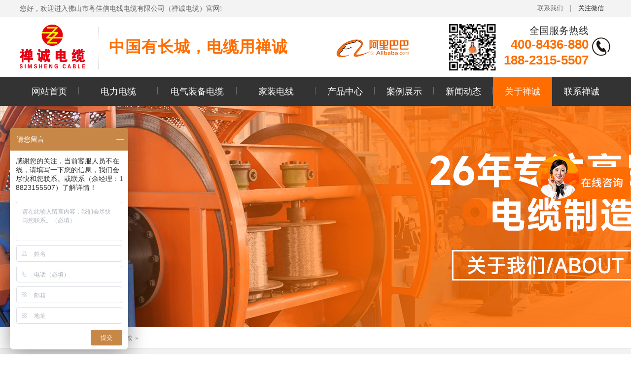

--- FILE ---
content_type: text/html
request_url: http://www.fsccdl.com/changcheng/about/
body_size: 5516
content:
<!DOCTYPE html PUBLIC "-//W3C//DTD XHTML 1.0 Transitional//EN" "http://www.w3.org/TR/xhtml1/DTD/xhtml1-transitional.dtd">
<html xmlns="http://www.w3.org/1999/xhtml" lang="en">
<head><meta name="renderer" content="webkit" />
<meta http-equiv="Content-Type" content="text/html; charset=utf-8" />
<meta http-equiv="X-UA-Compatible" content="IE=edge,chrome=1" />
<link rel="shortcut icon" href="/skin/images/favicon.ico" />
<title>电力电缆-电力电缆品牌-电力电缆价格-电力电缆生产厂家-禅诚电缆</title>
<meta content="电力电缆,电力电缆品牌,电力电缆价格,电力电缆厂家,电力电缆公司" name="keywords" />
<meta content="佛山市粤佳信电线电缆有限公司（禅诚电缆）成立于1999年，20多年专注研发生产销售电力电缆产品，公司拥有先进的自动化生产和检测设备、专业的管理和生产技术人员，是一家综合实力比较强的电线电缆生产厂家,厂家直销,型号齐全,质量保证,价格实惠,常备大量现货库存,欢迎点击来电咨询！" name="description" />

<!--html sure-->
<link href="/skin/css77/Common.css" rel="stylesheet" type="text/css" />
<link href="/skin/css77/Index.css" rel="stylesheet" type="text/css" />
<script src="/skin/js77/1.9.1jquery.min.js" type="text/javascript"></script>
<script src="/skin/js77/Index.js" type="text/javascript"></script>
<script type="text/javascript" src="/skin/js77/MSClass.js"></script>
<script src="/skin/js77/cj_sdw_msw.js"></script>

<link href="/skin/css77/Style.css" rel="stylesheet" type="text/css" />
<!--e-html-->


</head>
<body>

<!--头部 开始--> 
<script>
    $(function () {
        $.ajax({ type: "GET",dataType:"json", url: "/index.php?s=api&c=run&is_ajax=1&num=5" });
    });
</script>

  <!--头部 开始--> 
<script type="application/javascript">
    $(function(){
        if (dr_is_mobile()) {
            // 移动端链接地址
            document.location.href = 'http://www.fsccdl.com/mobile/changcheng/about';
        }
    });
</script>
  <div class="wrap-header">
		<div class="container">
			<p class="p1">您好，欢迎进入佛山市粤佳信电线电缆有限公司（禅诚电缆）官网!</p>
			
			<ul>				
				<li><a href="/changcheng/contact/" target="_blank">联系我们</a></li>
				<li>关注微信 <span><img src="http://www.fsccdl.com/uploadfile/202411/bf4f76c09f53edf.png" alt="二维码"/></span></li>
			</ul>
		</div>
	</div>

    
    <div class="logo">
    	<div class="container">
    		<div class="logoImg"><a href="/"><img src="/skin/images/logo.png" alt="禅诚"/></a></div>
    		
    		<div class="lTit">
    			<p class="p1">中国有长城，电缆用禅诚</p>
    		</div>
    		<div class="albb168"><a href="https://yuejiaxin.1688.com" target="_blank"><img src="/skin/images/albb.png"/></a></div>
            <div class="sy_ewm"><img src="http://www.fsccdl.com/uploadfile/202411/bf4f76c09f53edf.png"/></div>
    		<p class="lTel">
    			<i>全国服务热线</i>
    			<span>400-8436-880</span>
    			<span>188-2315-5507</span>
    		</p>
    	</div>
    </div>
    
    
    
    <!-- nav部分 -->
    
 <div class="menu mainbox" id="menu">

    <div class="container">

        <div class="r">

<ul class="h100">

                <li class="navli">

                    <div class="son">

                        <a class="a" href="/">网站首页</a>

                    </div>

                </li>

                 <li class="" style="width:160px">

                    <div class="son">

                        <a class="a" href="http://www.fsccdl.com/changcheng/dldl">电力电缆</a>

                        <div class="xiala" style="width:160px">

                            <div class="line"></div>

                        </div>

                    </div>

                </li>

                 <li class="" style="width:160px">

                    <div class="son">

                        <a class="a" href="http://www.fsccdl.com/changcheng/dqzbdl">电气装备电缆</a>

                        <div class="xiala" style="width:160px">

                            <div class="line"></div>

                        </div>

                    </div>

                </li>

                 <li class="" style="width:160px">

                    <div class="son">

                        <a class="a" href="http://www.fsccdl.com/changcheng/jzdl">家装电线</a>

                        <div class="xiala" style="width:160px">

                            <div class="line"></div>

                        </div>

                    </div>

                </li>

 


                
                
                 <li class="">

                    <div class="son">

                        <a class="a" href="http://www.fsccdl.com/changcheng/products">产品中心</a>

                        <div class="xiala">

                            <div class="line"></div>

                            <dl>
								   <!--第二层：调用第二级共享栏目-->
                                                                        <dt class="bhh"><a title="http://www.fsccdl.com/changcheng/dldl" href="http://www.fsccdl.com/changcheng/dldl">电力电缆</a></dt>
        						                                   <dt class="bhh"><a title="http://www.fsccdl.com/changcheng/dqzbdl" href="http://www.fsccdl.com/changcheng/dqzbdl">电气装备电缆</a></dt>
        						                                   <dt class="bhh"><a title="http://www.fsccdl.com/changcheng/jzdl" href="http://www.fsccdl.com/changcheng/jzdl">家装电线</a></dt>
        						                                   <dt class="bhh"><a title="http://www.fsccdl.com/changcheng/kwzjydl" href="http://www.fsccdl.com/changcheng/kwzjydl">矿物质绝缘电缆</a></dt>
        						                                   <dt class="bhh"><a title="http://www.fsccdl.com/changcheng/tzdl" href="http://www.fsccdl.com/changcheng/tzdl">特种电缆</a></dt>
        						                          
                            </dl>

                        </div>

                    </div>

                </li>

                 <li class="">

                    <div class="son">

                        <a class="a" href="http://www.fsccdl.com/changcheng/case">案例展示</a>

                        <div class="xiala">

                            <div class="line"></div>

                            <dl>
								   <!--第二层：调用第二级共享栏目-->
                                                                        <dt class="bhh"><a title="http://www.fsccdl.com/changcheng/shizhenggongcheng" href="http://www.fsccdl.com/changcheng/shizhenggongcheng">市政工程</a></dt>
        						                                   <dt class="bhh"><a title="http://www.fsccdl.com/changcheng/dichangongcheng" href="http://www.fsccdl.com/changcheng/dichangongcheng">地产工程</a></dt>
        						                                   <dt class="bhh"><a title="http://www.fsccdl.com/changcheng/shangyejianzhugongcheng" href="http://www.fsccdl.com/changcheng/shangyejianzhugongcheng">商业建筑工程</a></dt>
        						                                   <dt class="bhh"><a title="http://www.fsccdl.com/changcheng/changfanggaizao" href="http://www.fsccdl.com/changcheng/changfanggaizao">厂房改造</a></dt>
        						                                   <dt class="bhh"><a title="http://www.fsccdl.com/changcheng/shuiligongcheng" href="http://www.fsccdl.com/changcheng/shuiligongcheng">水利工程</a></dt>
        						                                   <dt class="bhh"><a title="http://www.fsccdl.com/changcheng/xinnenyuangongcheng" href="http://www.fsccdl.com/changcheng/xinnenyuangongcheng">新能源工程</a></dt>
        						                                   <dt class="bhh"><a title="http://www.fsccdl.com/changcheng/guangfufadiangongcheng" href="http://www.fsccdl.com/changcheng/guangfufadiangongcheng">光伏发电工程</a></dt>
        						                                   <dt class="bhh"><a title="http://www.fsccdl.com/changcheng/gengduogongchenganli" href="http://www.fsccdl.com/changcheng/gengduogongchenganli">更多工程案例</a></dt>
        						                          
                            </dl>

                        </div>

                    </div>

                </li>

                 <li class="">

                    <div class="son">

                        <a class="a" href="http://www.fsccdl.com/changcheng/news">新闻动态</a>

                        <div class="xiala">

                            <div class="line"></div>

                            <dl>
								   <!--第二层：调用第二级共享栏目-->
                                                                        <dt class="bhh"><a title="http://www.fsccdl.com/changcheng/ccdt" href="http://www.fsccdl.com/changcheng/ccdt">禅诚动态</a></dt>
        						                                   <dt class="bhh"><a title="http://www.fsccdl.com/changcheng/hyzx" href="http://www.fsccdl.com/changcheng/hyzx">行业资讯</a></dt>
        						                                   <dt class="bhh"><a title="http://www.fsccdl.com/changcheng/cjwt" href="http://www.fsccdl.com/changcheng/cjwt">常见问题</a></dt>
        						                                   <dt class="bhh"><a title="http://www.fsccdl.com/changcheng/mtbd" href="http://www.fsccdl.com/changcheng/mtbd">媒体报道</a></dt>
        						                          
                            </dl>

                        </div>

                    </div>

                </li>

                 <li class=" cccc">

                    <div class="son">

                        <a class="a" href="http://www.fsccdl.com/changcheng/about">关于禅诚</a>

                        <div class="xiala">

                            <div class="line"></div>

                            <dl>
								   <!--第二层：调用第二级共享栏目-->
                                                                        <dt class="bhh"><a title="http://www.fsccdl.com/changcheng/gsjj" href="http://www.fsccdl.com/changcheng/gsjj">公司简介</a></dt>
        						                                   <dt class="bhh"><a title="http://www.fsccdl.com/changcheng/ryzz" href="http://www.fsccdl.com/changcheng/ryzz">荣誉资质</a></dt>
        						                                   <dt class="bhh"><a title="http://www.fsccdl.com/changcheng/gcsj" href="http://www.fsccdl.com/changcheng/gcsj">工厂实景</a></dt>
        						                                   <dt class="bhh"><a title="http://www.fsccdl.com/changcheng/scky" href="http://www.fsccdl.com/changcheng/scky">生产实力</a></dt>
        						                                   <dt class="bhh"><a title="http://www.fsccdl.com/changcheng/jczx" href="http://www.fsccdl.com/changcheng/jczx">研发中心</a></dt>
        						                                   <dt class="bhh"><a title="http://www.fsccdl.com/changcheng/tdfc" href="http://www.fsccdl.com/changcheng/tdfc">团队风采</a></dt>
        						                                   <dt class="bhh"><a title="http://www.fsccdl.com/changcheng/zhengshu" href="http://www.fsccdl.com/changcheng/zhengshu">证书资料下载</a></dt>
        						                          
                            </dl>

                        </div>

                    </div>

                </li>

                 <li class="">

                    <div class="son">

                        <a class="a" href="http://www.fsccdl.com/changcheng/contact">联系禅诚</a>

                        <div class="xiala">

                            <div class="line"></div>


                        </div>

                    </div>

                </li>

 

<style>
.menu .r li.cccc .son .a{background: #ff6d00;color: #FFF!important;}
.menu .r li.cccc:nth-child(5) .son .a{ background:none}

</style>
                

                <div class="clear"></div>

            </ul>

            <script>
                $('.menu ul li').on('mouseenter',function(){
                    var ind=$(this).index();
                    $(this).find('.xiala').addClass('xiala1')
                })
                $('.menu ul li').on('mouseleave',function(){
                    var ind=$(this).index();
                    $(this).find('.xiala').removeClass('xiala1')
                })
            </script>
        </div>

        <div class="clear"></div>
    </div>
</div>   
 <!------导航浮动关键-->
<script>
    $(document).ready(function(){
        $(window).scroll(function(){
            var toppp = $(document).scrollTop();
            if(toppp > 125){
                $("#menu").addClass('menus');
            }

            if(toppp < 125){

                $("#menu").removeClass('menus');
            }

        })
    })
</script>

<!--除了首页其他页面上滑500px-->
    
<!--Header:End--> <!--头部 结束--> 
   
<!--banner-->
<div class="banner" style="background:url(/skin/images/about_banner1.jpg) no-repeat center; height:450px;"></div>
<!--end banner-->

<!--内页位置-->
<div class="mub02MainContent">
        <div class="mub02address">
            <div class="container">
                <div class="con clearfix">
                    <a href="/" title="首页" class="homePage"></a>
                    <p>
<span><em>您的位置：</em> 
<a href="http://www.fsccdl.com/">首页</a>»
<a href="http://www.fsccdl.com/changcheng/about">关于禅诚</a> 
» 
</span>


                    </p>
                </div>
            </div>
        </div>

        <div class="proList">
            <div class="container clearfix">
            
<div class="conleft fl">

<h3><a href="/about/" target="_blank">
<img src="/skin/images/protit_a.jpg" alt="关于我们"></a></h3>

              
<ul class="proList">
<li class=""><a href='http://www.fsccdl.com/changcheng/gsjj'>公司简介</a></li>
<li class=""><a href='http://www.fsccdl.com/changcheng/ryzz'>荣誉资质</a></li>
<li class=""><a href='http://www.fsccdl.com/changcheng/gcsj'>工厂实景</a></li>
<li class=""><a href='http://www.fsccdl.com/changcheng/scky'>生产实力</a></li>
<li class=""><a href='http://www.fsccdl.com/changcheng/jczx'>研发中心</a></li>
<li class=""><a href='http://www.fsccdl.com/changcheng/tdfc'>团队风采</a></li>
<li class=""><a href='http://www.fsccdl.com/changcheng/zhengshu'>证书资料下载</a></li>

</ul>


<div class="proTel">
<div class="pphone">全国服务热线</div>
<p>400-8436-880</p>
<p>188-2315-5507</p>
</div>
</div>
                

<style>

.conleft li.navli3 a {color: #ff6d00;}
.conleft .proList li.navli3{background: url(/skin/images/proicon02.png) no-repeat left center;}
</style>


<div class="aboutSection">
                    <!--内容区域-->
                    <div class="mainCon">
                        <div class="mub02Title">
                            <h2>
                                <a href="JavaScript:;" title="关于禅诚">关于禅诚</a></h2>
                            <i>
                                <img src="/skin/images/mub02Title_xian01.png" alt="关于禅诚"></i>
                        </div>
                        <div class="conBox">

                            
<p style="text-indent: 2em; line-height: 2em; margin-bottom: 10px; margin-top: 10px; font-size:18px">
禅诚电缆隶属于佛山市粤佳信电线电缆有限公司旗下品牌，公司成立于1999年，是一家集研发、生产、销售和服务于一体，专业生产电线电缆产品的中型企业，主要产品有电力电缆、控制电缆、电气装备用电缆、家装电缆（CCC电线）、矿物质电缆、预分支电缆等，产品特性有交联、阻燃、耐火、无卤低烟、防蚁、防鼠等几十个系列，上千种品种的电缆。
</p>   
<p style="text-indent: 2em; line-height: 2em; margin-bottom: 10px; margin-top: 10px;font-size:18px">
公司位于广东省佛山市三水区白坭镇西岸大滘沙村，占地面积约66000平方米，拥有先进的自动化生产和检测设备、专业的管理和生产技术人员、完善的生活娱乐文化设施。经过20多年的生产、技术、人才以及品牌积淀，已逐渐发展成为区域性的电线电缆龙头企业和国内技术领先的电缆企业。
</p>
<p><img src="/skin/images/about_tu11.jpg"></p> 
<p><img src="/skin/images/about_tu12.jpg"></p> 
<p><img src="/skin/images/about_tu13.jpg"></p> 

                            
                        </div>
                    </div>
                    <!-- 广告条 -->
                    
                </div>






                
                
            </div>
        </div>

    </div>
<!--end  about-->

 <!--Footer-->  
 
<!------全局底部--------->
   	<!--yqlj-->
      
   
<div class="yqlj">
            <div class="container">
                
<div class="box ">
    <p class="p1">
        <a href="JavaScript:;">
            <img src="/skin/images/yqlj.png" alt="友情链接"></a></p>
    <ul class="clearfix">
    
<li><a href="https://www.baidu.com/" target="_blank">百度一下</a></li>
  
<li><a href="http://www.yuejiaxin.com/" target="_blank">粤佳信电线电缆</a></li>
            
    </ul>
</div>


            </div>
        </div>
   
   
 
<!------全局底部--------->

<div class="wrap-footer">
    	<div class="fTop">
    	<div class="container clearfix">
        <div style="float:left; font-size:32px; color:#FFF; width:900px; height:60px; font-weight:bold">佛山市粤佳信电线电缆有限公司（禅诚电缆）</div>
        <div class="clear"></div>
    			
    			
    			<ul class="ful1">
                <li><a href="/about/" class="lia">关于禅诚</a></li>
                                       <li class=""><a href="http://www.fsccdl.com/changcheng/gsjj">公司简介</a></li>
                                       <li class=""><a href="http://www.fsccdl.com/changcheng/ryzz">荣誉资质</a></li>
                                       <li class=""><a href="http://www.fsccdl.com/changcheng/gcsj">工厂实景</a></li>
                                       <li class=""><a href="http://www.fsccdl.com/changcheng/scky">生产实力</a></li>
                                       <li class=""><a href="http://www.fsccdl.com/changcheng/jczx">研发中心</a></li>
                                       <li class=""><a href="http://www.fsccdl.com/changcheng/tdfc">团队风采</a></li>
                   
    			</ul>
    			
    			<ul class="ful1">
                <li><a href="/products/" class="lia">产品中心</a></li>
                                        <li class=""><a href="http://www.fsccdl.com/changcheng/dldl">电力电缆</a></li>
                                       <li class=""><a href="http://www.fsccdl.com/changcheng/dqzbdl">电气装备电缆</a></li>
                                       <li class=""><a href="http://www.fsccdl.com/changcheng/jzdl">家装电线</a></li>
                                       <li class=""><a href="http://www.fsccdl.com/changcheng/kwzjydl">矿物质绝缘电缆</a></li>
                                       <li class=""><a href="http://www.fsccdl.com/changcheng/tzdl">特种电缆</a></li>
                                   
    			</ul>
    			<ul class="ful1">
                <li><a href="/news/" class="lia">新闻动态</a></li>
                                         <li class=""><a href="http://www.fsccdl.com/changcheng/ccdt">禅诚动态</a></li>
                                       <li class=""><a href="http://www.fsccdl.com/changcheng/hyzx">行业资讯</a></li>
                                       <li class=""><a href="http://www.fsccdl.com/changcheng/cjwt">常见问题</a></li>
                                       <li class=""><a href="http://www.fsccdl.com/changcheng/mtbd">媒体报道</a></li>
                    
                
    			</ul>
    			<ul class="ful1">
                <li><a href="/case/" class="lia">案例展示</a></li>
                                         <li class=""><a href="http://www.fsccdl.com/changcheng/shizhenggongcheng">市政工程</a></li>
                                       <li class=""><a href="http://www.fsccdl.com/changcheng/dichangongcheng">地产工程</a></li>
                                       <li class=""><a href="http://www.fsccdl.com/changcheng/shangyejianzhugongcheng">商业建筑工程</a></li>
                                       <li class=""><a href="http://www.fsccdl.com/changcheng/changfanggaizao">厂房改造</a></li>
                                       <li class=""><a href="http://www.fsccdl.com/changcheng/shuiligongcheng">水利工程</a></li>
                                       <li class=""><a href="http://www.fsccdl.com/changcheng/xinnenyuangongcheng">新能源工程</a></li>
                                   
    			</ul>
    			
    			<ul class="ful1" style="width: 360px;">
    				<li><a href="/contact/">联系我们</a></li>
    				
    				<li>联系电话：188-2315-5507（微信同号）</li>
				<!--	<li>传真号码：{dede:global name='cfg_fax'/}</li>-->
                    <li>公司地址：广东省佛山市三水区白坭镇西岸村委会“大滘沙”F7</li>
					<li>备案号：<a href="https://beian.miit.gov.cn" target="_blank">粤ICP备15044066号</a></li>
    			</ul>
    			
    			<div class="ferwm">
    				<dl>
    					<dt><img src="http://www.fsccdl.com/uploadfile/202411/bf4f76c09f53edf.png" alt="二维码"/></dt>
    					<dd>微信二维码</dd>
    				</dl>
    			</div>
    		</div>
    	</div>
    	
    	
    	<div class="fnav">
    		<div class="container" style="width: 1200px;">
    			<ul class="clearfix">
                <li><a href="/" class="lia">禅诚首页</a></li>
                                         <li class=""><a href="http://www.fsccdl.com/changcheng/dldl">电力电缆</a></li>
                                        <li class=""><a href="http://www.fsccdl.com/changcheng/dqzbdl">电气装备电缆</a></li>
                                                             <li class=""><a href="http://www.fsccdl.com/changcheng/products">产品中心</a></li>
                                        <li class=""><a href="http://www.fsccdl.com/changcheng/case">案例展示</a></li>
                                        <li class=""><a href="http://www.fsccdl.com/changcheng/news">新闻动态</a></li>
                                        <li class=""><a href="http://www.fsccdl.com/changcheng/about">关于禅诚</a></li>
                                        <li class=""><a href="http://www.fsccdl.com/changcheng/contact">联系禅诚</a></li>
                        			</ul>
    		</div>
    	</div>
    	
    </div>
<div class="rtTop" style="display: block;">
    <h4><img src="/skin/images/top.png" width="43" height="86" alt="返回顶部" title="返回顶部" style="top: 0px;" /></h4>
</div>



<!--代码部分end-->



<script>
var _hmt = _hmt || [];
(function() {
  var hm = document.createElement("script");
  hm.src = "https://hm.baidu.com/hm.js?84001c35aa3907622254ac7a736bd33f";
  var s = document.getElementsByTagName("script")[0]; 
  s.parentNode.insertBefore(hm, s);
})();
</script>


<script>
    $(function () {
        $.ajax({ type: "GET",dataType:"json", url: "/index.php?s=api&c=run&is_ajax=1&num=5" });
    });
</script>

<script type="application/javascript">
    $(function(){
        var MobileUA = (function() {
            var ua = navigator.userAgent.toLowerCase();
            var mua = {
                IOS: /ipod|iphone|ipad/.test(ua), //iOS
                IPHONE: /iphone/.test(ua), //iPhone
                IPAD: /ipad/.test(ua), //iPad
                ANDROID: /android/.test(ua), //Android Device
                WINDOWS: /windows/.test(ua), //Windows Device
                TOUCH_DEVICE: ('ontouchstart' in window) || /touch/.test(ua), //Touch Device
                MOBILE: /mobile/.test(ua), //Mobile Device (iPad)
                ANDROID_TABLET: false, //Android Tablet
                WINDOWS_TABLET: false, //Windows Tablet
                TABLET: false, //Tablet (iPad, Android, Windows)
                SMART_PHONE: false //Smart Phone (iPhone, Android)
            };
            mua.ANDROID_TABLET = mua.ANDROID && !mua.MOBILE;
            mua.WINDOWS_TABLET = mua.WINDOWS && /tablet/.test(ua);
            mua.TABLET = mua.IPAD || mua.ANDROID_TABLET || mua.WINDOWS_TABLET;
            mua.SMART_PHONE = mua.MOBILE && !mua.TABLET;
            if(ua.match(/MicroMessenger/i)=="micromessenger") {
		return true;
	    }
            return mua;
        }());
        //SmartPhone
        if (MobileUA.SMART_PHONE) {
            // 移动端链接地址
            document.location.href = 'http://www.fsccdl.com/mobile/changcheng/about';
        }
    });
    
</script><!--Footer:End-->
  
</body>
</html>


--- FILE ---
content_type: text/html; charset=utf-8
request_url: http://www.fsccdl.com/index.php?s=api&c=run&is_ajax=1&num=5
body_size: 341
content:
任务执行成功：Run 0

--- FILE ---
content_type: text/css
request_url: http://www.fsccdl.com/skin/css77/Common.css
body_size: 2709
content:
@charset "utf-8";
/*reset*/

/* CSS reset for c_b */
body , div , dl , dt , dd , ul , ol , li , h1 , h2 , h3 , h4 , h5 , h6 , pre , form , fieldset , input , textarea , p , blockquote , th , td {margin:0; padding:0;}

table {border-collapse:collapse; border-spacing:0;}
table th , table td {padding:5px;}
fieldset , img {border:0;}
address , caption , cite , code , dfn , em ,i , th , var {font-style:normal; font-weight:normal;}
ol , ul {list-style:none;}
ception , th{text-align:left;}
q:before , q:after{content:'';}
abbr , acronym{border:0;}
a {color:#666; text-decoration:none;}  /*for ie f6n.net*/
a:focus{outline:none;} /*for ff f6n.net*/
a:hover {text-decoration:none;}

/*定位*/
.tl {text-align:left;}
.tc {text-align:center;}
.tr {text-align:right;}
.bc {margin-left:auto; margin-right:auto;}
.fl {float:left; display:inline;}
.fr {float:right; display:inline;}
.zoom {zoom:1}
.hidden {visibility:hidden;}
.vam {vertical-align:middle;}
.clear{clear:both; height:0; line-height:0; font-size:0;}
p{ word-spacing:-1.5px;}
li{list-style:none;}
p img{ max-width:870px;}

-moz-box-sizing:content-box;
-webkit-box-sizing:content-box;
box-sizing:content-box;

/*其他*/
.cur{cursor:pointer}

/*原reset*/
sup{vertical-align:baseline;}
sub{vertical-align:baseline;} 
input,button,textarea,select,optgroup,option{font-family:inherit;font-size:inherit;outline: none; font-style:inherit;font-weight:inherit;}
input,button,textarea,select{*font-size:100%;}
input,select{vertical-align:middle;}
body{font:12px/1.231 arial,helvetica,clean,sans-serif;}
select,input,button,textarea,button{font:99% arial,helvetica,clean,sans-serif;}
table{font-size:inherit;width:100%; border-collapse:collapse;}
pre,code,kbd,samp,tt{font-family:monospace;*font-size:108%;line-height:100%;}
/*title*/
h1 { font-size:32px;}
h2 { font-size:26px;}
h3 { font-size:20px;}
h4 { font-size:14px;}
h5 { font-size:12px;}
h6 { font-size:10px;}

/*清除浮动*/
.clearfix:after{ 
    content: '';
    display: block;
    clear: both;
    height: 0;
    visibility: hidden;
}
.clearfix{ /*兼容 IE*/
    zoom: 1;
}

/*end reset*/


/* CSS Document */
body{background-color:#fff; overflow-x:hidden; color:#666; font-size:14px; font-family: "微软雅黑"; position:relative;min-width:1200px;width:100%;}/*网站字体颜色*/
.container{margin-left:auto; margin-right:auto; width:1200px;}
.container2{margin-left:auto; margin-right:auto; width:1200px;}


/* header部分 */
.wrap-header {height: 35px;position: relative;z-index: 3;background: #f3f3f3;}
.wrap-header p {float: left;height: 35px;line-height:35px;font-size: 14px;color: #666;}
.wrap-header ul {float: right;height: 14px;margin-top: 10px;}
.wrap-header ul li{float: left;height: 14px;font-size:13px;color: #333333;padding: 0 15px; line-height: 14px;border-left: 1px dotted #999;position: relative;}
.wrap-header ul li a{color: #666;}
.wrap-header ul li:first-child {border-left: none;}
.wrap-header ul li:hover span {display: block;}
.wrap-header ul li span {display: none;width: 103px;height: 103px;position: absolute;left: -18px;top: 16px;padding:12px 5px 5px 5px;}
.wrap-header ul li span img {display: block;width: 103px;height: 103px;}


.logo .container {height: 122px;position: relative;}
.logo .logoImg {width:132px;height: 89px;position: absolute;left: 0;top: 15px;}
.logo .logoImg img {display: block;width:132px;height: 89px;}
.logo .lTit {position: absolute;left:160px;top: 20px;padding-left: 20px;border-left: 1px dotted #666;height: 85px;}
.logo .lTit .p1 {font-size: 32px;color: #ff6d00;height: 26px;line-height: 25px; margin-top:28px;font-weight: bold;letter-spacing:1px;}
.logo .lTit .p2 {color: #000;font-size: 30px;line-height: 50px;}
.logo .lTit .p2 span {margin-left: 8px;}
.albb168{float: left;    width: 150px;    height: 38px;    position: absolute;    left: 640px;    top: 45px;}
.logo .lTel {position: absolute;right: 0;top: 15px;padding-right:46px;background: url(../images/lTel.png) no-repeat right center;text-align: right;}
.logo .lTel i {display: block;font-size: 20px;color: #333;}
.logo .lTel span {display: block;font-size: 26px;color: #ff6e00;font-family: "arial"; font-weight:bold}



.Nav{ height:60px;width: 100%; z-index: 1;background: #333333;}
.Nav .navUl{ width:104%}
.Nav .navUl>li { font-size:16px;float:left;height: 60px; position: relative;}
.Nav .navUl>li>a {display: block; color: #fff;height: 60px;line-height: 60px;text-decoration: none;position: relative;border-left: 1px  dotted #a5d7d7;font-size: 18px; }
.Nav .navUl>li:first-child a.lia {border-left: none;}
.Nav .navUl>li:last-child a.lia {border-right: none;}
/*.Nav .navUl>li:hover>a ,.Nav .navUl>li.cur>a {background: #222222;} */



.ficp {height: 51px;line-height: 51px;text-align: center;background: #fff;color: #999;}
.ficp a {color: #999;}


/*返回顶部*/
.retop ul{ overflow:hidden;}
.retop li{ float:left; margin-left:10px;}
.retop li img{ display:block;}
.rtTop{ width:43px; height:43px; overflow:hidden; position:fixed; top:80%; right:46%; margin-right:-615px; cursor:pointer;  display:none;}
.rtTop h4{ width:43px; height:43px; overflow:hidden; position:relative;}
.rtTop img{ display:block; position:absolute; top:0; left:0;}

/* -- 弹出窗口 -- */
#oran_full_bg{ display:none !important;}

/* tanchuang1 提交弹窗*/
/*.tanchuang1{width:100%;position: fixed;top: 0;left: 0;background: url(Img/tanchuang/tanchuangBg.png);height:100%; z-index:9999999;}
.tanchuang1 .conBox{width: 400px;height: 212px;padding: 20px;background: #fff;position: absolute;left: 50%;margin-left: -220px;top: 50%;margin-top: -80px; z-index:9999999;}
.tanchuang1 .conBox .tcClose{width: 33px;height: 90px;position: absolute;right: 45px;top: -90px;cursor: pointer;z-index:999999999999999;}
.tanchuang1 .conBox .box{width: 398px;height: 190px;border: 1px solid #e5e5e5;padding-top: 20px;text-align: center;position: relative;}
.tanchuang1 .conBox .box img{display: block;width: 47px;height: 47px;margin: 0 auto;}
.tanchuang1 .conBox .box h5{font-size: 24px;color: #26272c;font-weight: bold;margin-top: 10px;}
.tanchuang1 .conBox .box p{font-size: 16px;color: #4d4d4d;margin-top: 10px;}
.tanchuang1 .conBox .box .b15{display: block;width: 150px;height: 52px;line-height: 52px;text-align: center;font-size: 18px;color: #fff;position: absolute;bottom: -1px;left: 50%;margin-left: -75px;background: #26272c;text-decoration: none;z-index:999999999999999;border:0px;}
.tanchuang2 .conBox .box a{background: #404040;}
*/
/* 错误提示 */
.errorMainCon{width: 100%;background: url(Img/tanchuang/errorBg.jpg) no-repeat center #f6f6f6;;height: 330px;padding-top: 300px;}
.errorMainCon h3{width: 525px;height: 80px;line-height: 80px;text-align: center;font-size: 24px;color: #1e1e1e;font-weight: normal;margin: 0 auto;}
.errorMainCon h3 em{color: #26272c;font-weight: bold;}
.errorMainCon p{font-size: 20px;color: #000000;text-align: center;margin-top: 30px;}
.errorMainCon p em{color: #26272c;}
.errorMainCon a.error-url{font-size: 15px;color: #999999;font-family: arial;display: block;text-align: center;margin-top: 4px;}
.errorMainCon .btn{text-align: center;height: 52px;width: 228px;margin: 30px auto 0;overflow: hidden;}
.errorMainCon .btn .a1{display: block;width: 104px;height: 52px;line-height: 52px;text-align: center;font-size: 16px;color: #818181;background: #e3e3e3;border-radius: 4px;float: left;text-decoration: none; border:none;}
.errorMainCon .btn .a1:first-child{background: #26272c;color: #fff;margin-right: 20px;}

/*AB模版网新增翻页样式 各类模版第一站 www.adminbuy.cn*/
.pagess {clear: both;margin: 20px;overflow: hidden;margin-left: 0px;text-align: center;font-size:12px}
.pagess ul li { display:inline-block;border: 1px solid #ccc;margin: 0 3px;padding:1px 3px;line-height: 20px;background: #fff;color:#999}
.pagess ul li:hover{ background:#26272c; color:#fff;border: 1px solid #ccc}
.pagess ul li:hover a{color:#fff;}
.pagess ul li.thisclass {display: inline-block;border: 1px solid #ccc;margin: 0 3px;background: #26272c;color: #fff;}
.pagess ul li.thisclass a {color: #fff;padding: 2px 9px;}
.pagess ul li a{ display:block;color:#999; padding: 2px 9px;}
.pagess ul li a:hover {color: #fff;}

--- FILE ---
content_type: text/css
request_url: http://www.fsccdl.com/skin/css77/Index.css
body_size: 8348
content:
@charset "utf-8";
/* CSS Document */

a:hover {text-decoration:none;}


h2.h2_title {padding-top: 55px;text-align: center;font-weight: normal;}
h2.h2_title a {color: #333;font-size: 50px; font-weight:bold}
h2.h2_title span {color: #333;font-size: 30px;}
.pTit {margin-bottom: 35px;text-align: center;}
.pTit em {display: inline-block;*display: inline;*zoom: 1;vertical-align: middle;width: 480px;height: 9px;}
.pTit em.eml {background: url(../images/titl01.png) no-repeat right center;}
.pTit em.emr {background: url(../images/titr01.png) no-repeat left center;}
.pTit span {display: inline-block;*display: inline;*zoom: 1;vertical-align: middle;width: 240px;text-align:center;font-size: 16px;color: #b7b7b7;font-weight: 100;}






/* banner */
.banner{ overflow:hidden; width:100%;}
#flashs{ position:relative; height:550px; overflow:hidden;}
#flashs .btn{ position: absolute;left: 50%;width: 600px;margin-left: -300px;bottom: 38px;text-align: center;z-index: 998;}
#flashs .btn span{display: inline-block;*display: inline;*zoom: 1;vertical-align: middle;width: 61px;height: 2px;background: #0a3754;margin: 0 4px;cursor: pointer;}
#flashs .btn span.cur {background: #fff;}

#flashs .bot{ display:block; position:absolute; width:58px; height:58px; top:50%; margin-top:-29px;display: none;}
#flashs .bot1{ background:url(../images/babot1.png) no-repeat center; left:5%; z-index: 2;}
#flashs .bot2{ background:url(../images/babot2.png) no-repeat center; right:5%; z-index: 2;}
#flashs:hover .bot{display: block;}


/* search部分 */
.wrap-search {background: #f6f6f6;padding: 13px 0;}
.search .keyword {float: left; font-size: 20px;color: #666;height: 33px;width: 890px}
.search .keyword span {float: left;width:120px;height: 40px;line-height: 40px;color: #333333;font-weight: bold;}
.search .keyword b {color: #25AF5F;}
.search .keyword p {height: 14px;line-height: 14px; }
.search .keyword p a {float: left;height: 40px;line-height: 40px; color: #666;font-size: 18px;padding: 0 9px;}
.search .keyword p a:hover {color: #ff6d00;}
.search .keyword a:first-child {padding-left: 0;border-left: none;}
.search .inp {float: right;width: 280px; height: 40px;overflow: hidden;border: 1px solid #dfdfdf;padding:0 13px;background: #fff;border-radius: 27px;}
.search .inp input {float: left; border:none;height: 40px;line-height: 40px;width: 225px;float: left;text-indent: 12px;font-size: 14px;color: #999;background: none;}
.search .inp span {display: block;float: right; width: 40px;height: 40px;cursor: pointer;}
.search .inp span i {display: block;width: 40px;height: 40px;background: url(../images/search.png) no-repeat center;}

/*菜单*/

#menu{height: 58px;background:#333333/* url("../images/nenubg.png") center no-repeat*/;transition: 0.3s;-webkit-transition:0.2s;}
/*.menu .l{width: 174px;height: 64px;float: left;}*/
.menu .r{width: 1200px;height: 58px;float: right;}
.menu .r li{width: 120px;height: 100%;float: left;height: 55px;background: url("../images/mline.png") right center no-repeat;}
.menu .r li:nth-child(0){background:none;}
.menu .r li .son{width: 100%;height: 58px;position: relative}
.menu .r li .son .a{display: block;width: 100%;height: 100%;line-height: 58px;text-align: center;color: #fff;font-size: 18px;
    transition: 0.3s;-webkit-transition: 0.3s;box-sizing: border-box}
.menu .r li .son .xiala{position: absolute;left: 0px;width: 120px;z-index: 10;
    box-sizing: border-box;top: 69px;opacity: 0;transition: 0.4s;-webkit-transition: 0.4s;transition-timing-function:ease;visibility: hidden;
    box-shadow: 0px 4px 7px #888888;border-bottom-right-radius: 3px;border-bottom-left-radius: 3px;overflow: hidden;
    transform: translateY(20px);-webkit-transform: translateY(20px);
;}
.menu .r li .son .xiala1{opacity: 1;transform: translateY(-11px);visibility: visible}
.menu .r li .son .xiala .s{width: 100%;height: 10px;background: url("../images/xiala.png") top center no-repeat;}
.menu .r li .son .xiala .line{width: 100%;height: 0;display: none;margin: 0 auto;height: 3px;background:#00309a}
.menu .r li .son .xiala dl{width: 100%;background: #fff;background-color: rgba(0, 0, 0, 0.7) !important;/*border-bottom: 1px solid rgba(0, 0, 0, 0.2);*/}
.menu .r li .son .xiala dt{width: 100%;margin: 0 auto;height: 44px;border-bottom: 1px solid #eee;
}
.menu .r li .son .xiala dt a{display: block;width: 100%;height: 100%;line-height: 44px;font-size: 14px;color: #FFF;
    text-align: center;transition: 0.3s;-webkit-transition: 0.3s;
}
.menu .r li .son .xiala dt a:hover{background-color: #fb7f22 !important;color: #FFF!important;}

.menu .r li .son a:hover{background: #ff6d00;color: #FFF!important;}
.menu .r li .son:hover{background: #ff6d00;}
.menu .r li .son:hover a{ color:#FFF}

.menu .r li .son .cz{color: #00309a;background: url("../images/xl1.png") right 14px top 11px no-repeat;
    background-size: 11px;font-size: 16px;}

/*.menus{position: fixed;z-index: 20;top: 20px;left: 0;transform: translateY(-20px);-webkit-transform: translateY(-20px)}*/



/**/
.product {background: #f5f5f5; padding-bottom:40px; padding-top:40px;}
.product .conleft {width: 265px;background: #fff;}
.product .conleft h3 img {display: block;}

.conleft span a {padding-left: 30px !important;
    color: #FFF !important;
    font-weight: bold !important;
    font-size: 24px;
    overflow: hidden;
    white-space: nowrap;
    text-overflow: ellipsis;
    padding-right: 3px;
    line-height: 60px;}
	
.product .conleft .proList a{ color:#000}
.lanse_biaoti{font-size: 24px;overflow: hidden;white-space:nowrap;text-overflow: ellipsis;padding-right: 3px; line-height:60px;}
.lanse_biaoti a{ padding-left:30px !important; color:#FFF !important; font-weight:bold !important; }
.product .conleft .proList li {padding-left: 18px;background: url(../images/proicon01.png) no-repeat left center;font-size: 18px;overflow: hidden;white-space:nowrap;text-overflow: ellipsis;padding-right: 3px; line-height:53px; margin-left:10px}
.product .conleft .proList li:hover {background: url(../images/proicon02.png) no-repeat left center;}
.product .conleft .proList li:hover a {color: #ff6d00;}
/*.product .conleft .proTel {height: 152px;background: url(../images/protelsy.jpg) no-repeat center; margin-top:15px}
.product .conleft .proTel p {padding: 30px 0 0 85px;color: #fff;}
.product .conleft .proTel p i {display: block;}
.product .conleft .proTel p span {display: block;font-size: 22px;}*/
.proTel {height: 170px; background:#ff6d00/*background: url(../images/protelsy.jpg) no-repeat center*/; margin-top:-1px;}
.pphone{  color:#FFF; text-align:center; background:url(../images/pphone.png) no-repeat 25px 40px; padding-left:33px; height:33px; font-size:28px; line-height:33px; padding-top:40px; }
.proTel p{ font-size:32px; font-weight:bold; text-align:center; color:#FFF}
.product .conright {width: 910px;}
.product .conright dl {float: left;width: 275px; border:#E6E6E6 solid 8px;background: #fff;margin:0px 0 13px 13px;}
.product .conright dl:nth-child(1){margin-left: 0;}
.product .conright dl:nth-child(4){margin-left: 0;}
.product .conright dl:nth-child(7){margin-left: 0;}
.product .conright dl dt {height: 275px;overflow: hidden;}
.product .conright dl dt img {display: block;width: 275px;height: 275px;transition: all 0.5s;}
.product .conright dl dd { background:#e6e6e6;padding-top:5px;text-align: center;font-size: 20px;overflow: hidden; white-space:nowrap; text-overflow: ellipsis;}
.product .conright dl dd a {color: #333;}
.product .conright dl:hover dt img {transform: scale(1.1);}
.product .conright dl:hover dd a {color: #ff6d00;}




.ys2{ overflow: hidden; width: 100%; background: #fff; margin-top:85px;}
.ys2 .yshh2{ width: 100%;}
.ys2 .ysTit2{ overflow: hidden; background: url("../images/hengfu91.jpg") no-repeat center; height:200px; text-align: center}
.ys2 .ysTit2 h2{ font-size:48px; margin-top:43px; color: #FFF;}
.ys2 .ysTit2 h2 b{ font-size: 65px; color: #FFF}
.ys2 .ysTit2 p{ font-size: 24px; margin-top: 10px; color: #FFF;}

.ys3{ overflow: hidden; width: 100%; background: #fff; margin-top:85px;}
.ys3 .yshh3{ width: 100%;}
.ys3 .ysTit3{ overflow: hidden; background: url("../images/hengfu23.jpg") no-repeat center; height: 200px; text-align: center}
.ys3 .ysTit3 h2{ font-size:48px; margin-top:53px; color: #FFF;}
.ys3 .ysTit3 h2 b{ font-size: 65px; color: #FFF}
.ys3 .ysTit3 p{ font-size: 24px; margin-top: 10px; color: #FFF;}

.ys4{ overflow: hidden; width: 100%; background: #fff; margin-top:85px;}
.ys4 .yshh4{ width: 100%;}
.ys4 .ysTit4{ overflow: hidden; background: url("../images/hengfu24.jpg") no-repeat center; height: 200px; text-align: center}
.ys4 .ysTit4 h2{ font-size:48px; margin-top:53px; color: #FFF;}
.ys4 .ysTit4 h2 b{ font-size: 65px; color: #FFF}
.ys4 .ysTit4 p{ font-size: 24px; margin-top: 10px; color: #FFF;}

.ys5{ overflow: hidden; width: 100%; background: #fff; margin-top:85px;}
.ys5 .yshh5{ width: 100%;}
.ys5 .ysTit5{ overflow: hidden; background: url("../images/hengfu25.jpg") no-repeat center; height: 200px; text-align: center}
.ys5 .ysTit5 h2{ font-size:48px; margin-top:53px; color: #FFF;}
.ys5 .ysTit5 h2 b{ font-size: 65px; color: #FFF}
.ys5 .ysTit5 p{ font-size: 24px; margin-top: 10px; color: #FFF;}

.ys6{ overflow: hidden; width: 100%; background: #fff; margin-top:85px;}
.ys6 .yshh6{ width: 100%;}
.ys6 .ysTit6{ overflow: hidden; background: url("../images/hengfu26.jpg") no-repeat center; height: 200px; text-align: center}
.ys6 .ysTit6 h2{ font-size:48px; margin-top:53px; color: #FFF;}
.ys6 .ysTit6 h2 b{ font-size: 65px; color: #FFF}
.ys6 .ysTit6 p{ font-size: 24px; margin-top: 10px; color: #FFF;}

.ys7{ overflow: hidden; width: 100%; background: #fff; margin-top:85px;}
.ys7 .yshh7{ width: 100%;}
.ys7 .ysTit7{ overflow: hidden; background: url("../images/hengfu27.jpg") no-repeat center; height: 200px; text-align: center}
.ys7 .ysTit7 h2{ font-size:48px; margin-top:53px; color: #FFF;}
.ys7 .ysTit7 h2 b{ font-size: 65px; color: #FFF}
.ys7 .ysTit7 p{ font-size: 24px; margin-top: 125px; color: #FFF;}

.sandly{ overflow: hidden; width: 100%; background: #f5f5f5; margin-top:85px; padding-bottom:30px;}
.sandly .yshh2{ width: 100%;}
.sandly .ysTit2{ overflow: hidden; background: url("../images/tantou.png") no-repeat center top; height: 300px; text-align: center}
.sandly .ysTit2 h2{ font-size:48px; margin-top:186px; color: #FFF; margin-left:-160px;}
.sandly .ysTit2 h2 b{ font-size: 65px; color: #ff6d00}
.sandly .ysTit2 p{ font-size: 24px; margin-top: 10px; color: #4c4c4c;}

.tantou2{ overflow: hidden; width: 100%; background: #f5f5f5; margin-top:85px; }
.tantou2 .yshh2{ width: 100%;}
.tantou2 .ysTit2{ overflow: hidden; background: url("../images/tantou2.jpg") no-repeat center top; height: 300px; text-align: center}
.tantou2 .ysTit2 h2{ font-size:48px; margin-top:186px; color: #FFF; margin-left:360px;}
.tantou2 .ysTit2 h2 b{ font-size: 65px; color: #ff6d00}
.tantou2 .ysTit2 p{ font-size: 24px; margin-top: 10px; color: #4c4c4c;}



/* 工程案例 */
.g_an{background:url(../images/anbg2.jpg) no-repeat center top;height: 770px;}
.g_an h2{height: 143px;text-align: center;background:url(../images/antit.jpg) no-repeat;font-size: 34px;font-weight: bold;color: #444444; }
.g_an h2 a{color: #444444;}
.g_an h2 em{display: block;font-size: 20px;font-weight: normal;color: #2a2a2c;padding-top: 19px;}
.g_an .antit{height: 80px;line-height: 80px;overflow: hidden;margin-bottom: 36px;}
.g_an .antit li{float: left;width: 145px;border-right: 1px solid #cecece;}
.g_an .antit li a{display: block;float: left;color: #666666;font-size: 16px;background:url(../images/anico1.png) no-repeat 10px  29px; padding-left: 40px; width: 105px; text-decoration: none;}
.g_an .antit li a:hover,.g_an .antit .cur a{border-top: 5px solid #ff6e00;background:#fff url(../images/anico2.jpg) no-repeat 10px  29px; color: #ff6e00;}
.g_an .antit span{float: left;width: 145px;border-right: 1px solid #cecece;}
.g_an .antit span a{display: block;float: left;color: #666666;font-size: 16px;background:url(../images/anico1.png) no-repeat 10px  29px; padding-left: 40px; width: 105px; text-decoration: none;}
.g_an .antit span a:hover,.g_an .antit .cur a{border-top: 5px solid #ff6e00;background:#fff url(../images/anico2.jpg) no-repeat 10px  29px; color: #ff6e00;}
.g_an .anli dt,.g_an .anli dt img{width: 1200px;height: 527px;display: block;}
.g_an .anli dd{height: 125px;position: relative;padding-left: 250px;}
.g_an .anli h3{position: absolute;left:0;top:0;width: 200px;height: 78px;border: 1px solid #ff6e00;font-size: 30px;color: #ff6e00; text-align: center;font-weight: normal;line-height: 78px;overflow: hidden;}
.g_an .anli h4{height: 32px;line-height: 32px;font-size: 16px;color: #ff6e00;font-weight: normal;}
.g_an .anli h4 a{color: #ff6e00;}
.g_an .anli p{font-size: 14px;color: #333333;line-height: 26px;}
.g_an .anli p a{color: #ff6e00;}


/*about*/
.about_sure{ width:1200px; margin:0 auto}
.about_sure p{ text-indent:2em; font-size:20px; line-height:30px; color:#000}

/*品质保障*/
.common{
  width:1200px;
  margin: 0 auto;

}
.itechnology{
  background: url('../img/artbg.png') no-repeat top left; 
}
.itechnology-list{
  margin: 0 -8px ;
}
.itechnology-li{
  float: left;
  width: 23%;
  padding:0 8px 15px;
}
.itechnology-link{
  display: block;
  font-size: 0;
}
.itechnology-img{
/*  padding-bottom: 158.75%;*/
  position: relative;
  overflow: hidden;
}
.itechnology-link:hover .itechnology-img img{
  transform: scale(1.1);
  transition: 0.5s;
}
.itechnology-img img{
  transform: scale(1);
  transition: 0.5s;
}
.itechnology-cont{
  border: 1px solid #f6f6f6;
  box-shadow: 0 2px 5px #e5e5e5;
  padding: 15px 8%;
  border-top: 0;
  background-color: #fff;
}
.itechnology-cont-title{
  font-size: 24px;
  color:#000;
  text-align: center;
  margin-bottom: 10px;
  line-height:36px;
}
.itechnology-cont-desc{
  font-size:18px;
  line-height: 26px;
  height: 48px;
  overflow: hidden;
  text-align: center;
  color:#999;
}
/*.itechnology-cont span{
  display: inline-block;
  font-size: 0.3125rem;
  padding-left: 20px;
  vertical-align: middle;
}*/
.itechnology-link:hover .itechnology-cont{
  background: #ff6d00;
}
.itechnology-link:hover .itechnology-cont-title,.itechnology-link:hover .itechnology-cont-desc{
  color: #fff;
}


/* Effect YangFangLing 2018年9月7日 */
.container,.content{
margin-left: auto;
margin-right: auto;
width: 1200px;
}
.Effect{background-color: #f5f5f5;padding-bottom: 25px;position:  relative;z-index: 1;}

.EffectTitle{text-align: center;padding: 10px 0 60px;}
.EffectTitle h3{font-size: 48px;color: #2970f3;background: url(../images/sanxian.png) no-repeat center;}
.EffectTitle p{font-size: 28px;color: #666;margin-top: 20px;}

.EffectCon dl.dl01{background: url(../images/Advantage05.jpg) no-repeat bottom;padding-bottom: 72px;}
.EffectCon dl.dl02{background: url(../images/Advantage06.jpg) no-repeat bottom;padding-bottom: 72px;}
.EffectCon dl.dl03{background: url(../images/Advantage07.jpg) no-repeat bottom;padding-bottom: 72px;}
.EffectCon dl.dl04{background: url(../images/Advantage08.jpg) no-repeat bottom;padding-bottom: 72px;}
.EffectCon dl dt{width: 633px;height: 425px;}
.EffectCon dl dt img{display: block;width: 633px;height: 425px;}
.EffectCon dl dt{width: 535px;}
.EffectCon dl dd{margin-top: 60px; width:520px}
.EffectCon dl dd h3{font-size: 36px;color: #ff6d00;font-weight: normal; width:330px; padding-left:110px; margin-bottom:30px;}
.EffectCon dl dd h3 em{font-size: 24px;color: #666666;text-transform: uppercase;}
.EffectCon dl dd h3 i{width: 74px;height: 2px;background-color: #666666;display: block;margin-top: 25px;margin-bottom: 25px;}
.EffectCon dl dd p{font-size: 18px;color: #666;line-height: 45px;}
/* Effect End */


/* flow */
.flow .dl_bt{ display:block; width:457px; height:90px; margin:0 auto; padding-top:50px; background:url(../images/dlxz_bt_bg.png) no-repeat center;}
.flow .dl_bt h3{font-size:55px; color:#FFF; width:130px; height:63px; line-height:63px; text-align:center;float:left;margin: -15px 10px 10px 80px;}
.flow .dl_bt p{font-size:36px; color:#fff; float:left; width:230px; height:24px; margin-top:-10px;float:left;}
.flow .dl_bt span{font-size:12px; color:#fff; margin-top:20px;float:left;letter-spacing:2.8px}

.flow{width: 100%;background: url(../images/flowBg01.jpg) no-repeat center;height: 500px;}
.flow .index-com-title{padding-top: 38px;}
.flow .index-com-title h2{color: #fff;}
.flow .index-com-title p{color: #fff;}
.flow .conBox1{width: 100%;margin-top: 58px;}
.flow .conBox1 li{float: left;width: 158px;height: 120px;padding-top: 38px;text-align: center;background: url(../images/flowBg02.png) no-repeat center;margin-left: 35px;}
.flow .conBox1 li:first-child{margin-left: 38px;}
.flow .conBox1 li img{display: block;width: 34px;height: 34px;margin: 0 auto;}
.flow .conBox1 li span{display: block;font-size: 16px;color: #333333;margin-top: 16px;}
.flow .conBox1 li.even{background: url(../images/flowBg03.png) no-repeat center;}
.flow .conBox1 li.even span{color: #fff;}
.flow .conBox2{margin-top: 52px;position: relative;height: 274px;background: url(../images/liuyBg01.jpg) no-repeat center;}
.flow .conBox2 .boxL{float: left;padding:60px 0 0 60px;height: 210px;width: 440px;background: url(../images/lyy.jpg) no-repeat center left;}
.flow .conBox2 .boxL span{display: block;font-size:24px;color: #ff0101;}
.flow .conBox2 .boxL h3{font-size: 42px;color: #ff6d00;}
.flow .conBox2 .boxR{float: left;margin: 38px 0 0 43px;;}
.flow .conBox2 .boxR dt{float: left;width: 261px;}
.flow .conBox2 .boxR dt input{display: block;width: 239px;border: 1px solid #cfcaca;height: 40px;line-height: 40px;padding: 0 10px;font-size: 14px;color: #666666;box-shadow: 1px 1px 10px 1px #e0e0e0 inset;margin-top: 8px;outline: none;}
.flow .conBox2 .boxR dt input:first-child{margin-top: 0;}
.flow .conBox2 .boxR dd{float: left;width: 349px;margin-left: 6px;}
.flow .conBox2 .boxR dd textarea{width: 327px;height: 80px;padding: 10px 10px 0;border: 1px solid #cfcaca;font-size: 14px;color: #666666;box-shadow: 1px 1px 10px 1px #e0e0e0 inset;outline: none;resize: none;}
.flow .conBox2 .boxR .info_butn { width:616px;display: block;height: 42px;line-height: 42px;text-align: center;background: #ffaa00;color: #fff;font-size: 18px;text-decoration: none;margin-top: 10px;}
.flow .conBox2 .boxR .info_butn  img{position: relative;top: 4px;margin-right: 20px;}
.flow .conBox2 .boxR p{font-size: 18px;color: #666666;margin-top: 22px;margin-left: 16px;}
.flow .conBox2 .liuy-people{display: block;top: -40px;left: -93px;position: absolute;}
.flow .conBox2 .liuy-book{display: block;top: 183px;left: 435px;position: absolute;}





.ryxghxjs {background: url(../images/ryxgqyjs01.jpg) no-repeat center;height: 699px;padding-top: 110px;}
.ryxghxjs .mainCon .menu li.cur{background: #0b1f67;}

.sbzs {padding: 40px 0; background:#ffffff}
.sbzs .sbzsType {text-align: center;margin-bottom: 100px; margin-top:-180px}
.sbzs .sbzsType li {display: inline-block;*display: inline;*zoom: 1;vertical-align: middle; width: 250px;height: 56px;line-height: 56px;font-size: 48px;}
.sbzs .sbzsType li a {display: block;height: 56px;/*text-indent: 40px;*/ color:#FFF;font-weight: bold;}
/*.sbzs .sbzsType li.li1 a {background: url(../images/sbzsicon01.png) no-repeat 60px center;}
.sbzs .sbzsType li.li2 a {background: url(../images/sbzsicon02.png) no-repeat 60px center;}*/
.sbzs .sbzsType li.cur {font-weight: bold;}
.sbzs .sbzsType li.cur a{ color:#000;}
.sbzs .sbzsCon {position: relative;position: relative;}
.sbzs .sbzsCon .conbox {display: none;}
.sbzs .sbzsCon .conbox.cur {display: block;}
.sbzs .sbzsCon .conbox .box {position: relative;overflow: hidden;}
.sbzs .sbzsCon .conbox .box ul {position: relative;}
.sbzs .sbzsCon .conbox .box ul li {float: left;width: 288px;margin-left: 16px;}
.sbzs .sbzsCon .conbox .box ul li:first-child {margin-left: 0;}
.sbzs .sbzsCon .conbox .box ul li dt {width: 278px;height: 278px;padding: 4px;border: 1px solid #e5e5e5;margin-bottom: 18px;}
.sbzs .sbzsCon .conbox .box ul li dd {text-align: center;font-size: 20px;}
.sbzs .sbzsCon .conbox .box ul li dd a{ color:#000}
.sbzs .sbzsCon .conbox .box ul li dt img{width: 278px;height: 278px;}
.sbzs .sbzsCon .conbox .sbzsBtnl {display: block;width: 42px;height: 42px;background: url(../images/sbzsjtl01.png) no-repeat center;cursor: pointer;position: absolute;left: -61px;top: 104px;}
.sbzs .sbzsCon .conbox .sbzsBtnr {display: block;width: 42px;height: 42px;background: url(../images/sbzsjtr01.png) no-repeat center;cursor: pointer;position: absolute;right: -61px;top: 104px;}


.about {height: 574px;background:#f5f5f5;/* url(../images/abobg.jpg) no-repeat center top*/}
.about h2.h2_title a {color: #666;}
.about .pTit em {width: 330px;}
.about .pTit span {width: 340px;}
.about .conleft {width: 493px;height: 337px;}
.about .conright {width: 663px;}
.about .conright .p1 {line-height: 24px;margin-bottom: 15px; }
.about .conright .p1 a {color: #666; font-size:16px; line-height:24px;}
.about .conright .p2 {overflow: hidden;}
.about .conright .p2 a {float: left;width: 131px;height: 41px;background: #ff6d00;border-radius: 5px;line-height: 39px;color: #666;margin-right: 10px;text-align: center;font-size: 16px;}
/*.about .conright .p2 a:hover {background: #ff6d00;color: #FFF;}*/




.zxly {height: 373px;background: #ff6d00;}
.zxly .container {height: px;position: relative;}
.zxly .zxlyImg {position: absolute;left: -50px;top: -43px;}
.zxly .zxlyImg img {display: block;width: 744px; margin-top: 73px; height:318px}
.zxly .zxlyCon {margin-left: 744px;padding-top: 40px;}
.zxly .zxlyCon .p1 {font-size: 28px;color: #fff;margin-bottom: 20px;}
.zxly .zxlyCon .p1 i {font-size: 14px;}
.zxly .zxlyCon .info1 {margin-bottom: 11px;background: #fff;border-radius: 5px;overflow: hidden; font-size:16px;}
.zxly .zxlyCon .info1 p {height: 23px;padding: 13px 13px 13px 47px;background: url(../images/zxlyicon01.png) no-repeat 15px center;}
.zxly .zxlyCon .info1 input {height: 23px;border: none;line-height: 230px;text-indent: 10px;border-left: 1px solid #e0e0e0;width: 305px;color: #999;}
.zxly .zxlyCon .info2 {margin-bottom: 11px;background: #fff;border-radius: 5px;overflow: hidden;font-size:16px;}
.zxly .zxlyCon .info2 p {height: 23px;padding: 13px 13px 13px 47px;background: url(../images/zxlyicon02.png) no-repeat 15px center;}
.zxly .zxlyCon .info2 input {height: 23px;border: none;line-height: 230px;text-indent: 10px;border-left: 1px solid #e0e0e0;width: 305px;color: #999;}

.zxly .zxlyCon .info3 {margin-bottom: 11px;background: #fff;border-radius: 5px;overflow: hidden;font-size:16px;}
.zxly .zxlyCon .info3 p {height: 23px;padding: 13px 13px 30px 47px;background: url(../images/zxlyicon03.png) no-repeat 15px center;}
.zxly .zxlyCon .info3 input {height: 23px;border: none;line-height: 230px;text-indent: 10px;border-left: 1px solid #e0e0e0;width: 305px;color: #999;}
.zxly .zxlyCon .info3 textarea{height: 45px;border: none;text-indent: 10px;border-left: 1px solid #e0e0e0;width: 305px;color: #999;}

.zxly .zxlyCon .p2 a {display: block;height: 48px;line-height: 48px;border-radius: 5px;background: #222222;color: #fff;text-align: center;font-weight: bold;font-size: 16px;}

/*news*/
/*Title*/
.Title{width: 100%;text-align: center;padding-top: 58px;}
.Title h3{font-size: 48px;color: #333333;font-weight:bold;/*background: url(../images/baise.png) no-repeat center;*/}
.Title h3 a{color: #333333;text-decoration: none;}
.Title i{display: block;margin: 10px auto 0;width: 131px;height: 22px;}
.Title i img{display: block;}

.news{width: 100%;background: url(../images/newsBg01.jpg) no-repeat center;height: 694px;}
.news .Title h3 a{color: #fff;}
.news .mainCon{width: 100%;margin-top: 28px;}
.news .mainCon .menu{width: 100%;position: relative;}
.news .mainCon .menu ul{width: 720px;height: 40px;margin: 0 auto;}
.news .mainCon .menu li{float: left;width: 163px;height: 40px;font-size: 20px;color: #fff;margin-left: 17px;text-align: center;line-height: 40px;border: 1px solid #fff;}
.news .mainCon .menu li:first-child{margin-left: 0;}
.news .mainCon .menu li a{text-decoration: none;color: #fff;}
.news .mainCon .menu li.cur{background: #333333; border-color: #333333;}
.news .mainCon .conBox{margin-top: 34px;height: 386px;overflow: hidden;position: relative;padding: 30px 0 0 30px;background: #fff;}
.news .mainCon .conBox .lunh{height: 386px;}
.news .mainCon .conBox .conL{width: 646px;float: right;}
.news .mainCon .conBox .conL .box{width: 100%;height: 89px;margin-top: 37px;}
.news .mainCon .conBox .conL .box:first-child{margin-top: 0;}
.news .mainCon .conBox .conL .box .boxL{width: 156px;height: 89px;float: left;}
.news .mainCon .conBox .conL .box .boxR{width: 438px;float: left;margin-left: 22px;}
.news .mainCon .conBox .conL .box .boxR dt{float: left;width: 64px;float: left;background:url(../images/news_xian.png) no-repeat right 12px; }
.news .mainCon .conBox .conL .box .boxR dl:hover h3 a{color:#ff6d00;}
.news .mainCon .conBox .conL .box .boxR dt span{display: block;font-size: 45px;color: #cccccc;}
.news .mainCon .conBox .conL .box .boxR dt em{display: block;font-size: 13px;color: #cccccc;position: relative;top: -6px;}
.news .mainCon .conBox .conL .box .boxR dd{width: 358px;float: right;padding-top: 4px;}
.news .mainCon .conBox .conL .box .boxR dd h3{font-size: 16px;color: #333333;font-weight: normal;}
.news .mainCon .conBox .conL .box .boxR dd h3 a{color: #333;text-decoration: none;}
.news .mainCon .conBox .conL .box .boxR dd p{font-size: 14px;color: #999999;line-height: 24px;height: 48px;overflow: hidden;text-overflow: ellipsis;margin-top: 14px;}
.news .mainCon .conBox .conL .box .boxR dd p a{color: #999999;text-decoration: none;}
.news .mainCon .conBox .conR{width: 484px;float: left;padding-top: 4px;}
.news .mainCon .conBox .conR dt{width: 484px;height: 275px;}
.news .mainCon .conBox .conR dt img{display: block;}
.news .mainCon .conBox .conR dd{overflow: hidden;}
.news .mainCon .conBox .conR:hover dd p a{color:#ff6d00;}
.news .mainCon .conBox .conR dd .p1{font-size: 16px;color: #333333;width: 353px;overflow: hidden;text-overflow: ellipsis;white-space: nowrap;margin-left: 10px;float: left;margin-top: 20px;}
.news .mainCon .conBox .conR dd .p1 a{color: #333333;}
.news .mainCon .conBox .conR dd .p2{float: right;text-align: center;padding-right: 6px;}
.news .mainCon .conBox .conR dd .p2 span{display: block;font-size: 45px;color: #cccccc;}
.news .mainCon .conBox .conR dd .p2 em{display: block;font-size: 13px;color: #cccccc;position: relative;top: -6px;}



/*yqlj*/
.yqlj {padding: 36px 0;background: #f0f0f0;}
.yqlj .container {position: relative;padding: 15px 0;background: #fff;}
.yqlj .box {text-align: left;margin: 0 30px;}
.yqlj .box .p1 {display: inline-block;*display: inline;*zoom: 1;vertical-align: middle;width: 56px;height: 35px;margin-right: 15px; margin-top:-20px}
.yqlj .box ul {display: inline-block; /**display: inline;*zoom: 1;vertical-align: middle;position: relative;margin-top: -33px;margin-left: 73px;*/}
.yqlj .box ul li {float: left;padding: 0 20px; padding-top:8px; font-size:16px;}
.yqlj .box ul li a {color: #999;}
.yqlj .box ul li:last-child {border-right: none;}
.yqlj .box ul li:hover a {color: #004ba7;}


/*sure_foot*/

.wrap-footer {background: #333333;}
.wrap-footer .fTop {padding: 35px 0;}
.wrap-footer .flogo {float: left; padding: 15px 0 15px 0;width:280px;border-right: 1px dotted #8aa9cd;margin-top: 5px;}
.wrap-footer ul.ful1 {float: left;margin-right: 55px;}
.wrap-footer ul.ful1 li {margin-bottom: 10px;font-size: 15px;color: #FFF; line-height:24px}
.wrap-footer ul.ful1 li a {color: #FFF;}
.wrap-footer ul.ful1 li:first-child {margin-bottom: 20px;font-size: 18px;}
.wrap-footer ul.ful1 li:first-child a {color: #fff;}
.wrap-footer ul.ful1 li:hover a {color: #fff;}
.wrap-footer .ferwm {float: right;height: 125px;}
.wrap-footer .ferwm dl {width:200px;height: 225px;background: #fff;text-align: center;position: relative;top: -20px;}
.wrap-footer .ferwm dl dt img {display: block;width: 200px;height: 200px;}
.wrap-footer .fnav {height: 56px;border-top: 1px solid #959ba6;}
.wrap-footer .fnav ul li {float: left;}
.wrap-footer .fnav ul li a {display: block;height: 56px;line-height: 56px;padding: 0 32px; color:#FFF; font-size:16px;}
.wrap-footer .fnav ul li:hover a {color: #fff;}

.ficp {height: 51px;line-height: 51px;text-align: center;background: #fff;color: #999;}
.ficp a {color: #999;}


/*返回顶部*/
.retop ul{ overflow:hidden;}
.retop li{ float:left; margin-left:10px;}
.retop li img{ display:block;}
.rtTop{ width:43px; height:43px; overflow:hidden; position:fixed; top:80%; right:46%; margin-right:-615px; cursor:pointer;  display:none;}
.rtTop h4{ width:43px; height:43px; overflow:hidden; position:relative;}
.rtTop img{ display:block; position:absolute; top:0; left:0;}



.advantage05 .cx-title01 { width: 100%; text-align: center; color: #222; margin-bottom: 50px;}
.advantage05 .cx-title01 h2 { font-size: 36px; padding-bottom: 10px; position: relative;}
.advantage05 .cx-title01 h2 a { color: #222; padding: 0 30px; }
.advantage05 .cx-title01 .subtitle { font-size: 16px; }
.advantage05 .cx-title01 h2 em { display: inline-block; width: 20%; height: 1px; background-color: #e3e3e3; position: relative; top: -10px;}
.advantage05 .cx-title01 h2 em:after { content: ''; display: block; width: 10px; height: 1px; background-color:#ff6d00; position: absolute; top: 0; z-index: 2; }
.advantage05 .cx-title01 h2 em.left:after { right: 0; }
.advantage05 .cx-title01 h2 em.right:after { left: 0; }

.advantage05 { width:1200px; margin:0 auto; padding:30px 0;  background:no-repeat center;background-color: #fff; background-image:url(../);}
.advantage05 .cmy-datas { width: 100%;}
.advantage05 .cmy-datas>div { width: 24.7%; text-align: center; border-right: solid 1px #e5e5e5; position: relative;}
.advantage05 .cmy-datas>div:first-child { border-left: solid 1px #e5e5e5; margin-bottom:30px;}
.advantage05 .cmy-datas>div:after,
.advantage05 .cmy-datas>div:first-child:before { content: ''; display: block; width: 1px; height: 10px; background-color:#ff6d00; position: absolute;  top: 50%; margin-top: -5px; z-index: 3; }
.advantage05 .cmy-datas>div:after { right: -1px; }
.advantage05 .cmy-datas>div:first-child:before { left: -1px; }
.advantage05 .cmy-datas span { display: inline-block; color:#ff6d00; position: relative;}
.advantage05 .cmy-datas strong {font-size: 60px;font-weight:normal;}
.advantage05 .cmy-datas span em { font-size: 16px; position: absolute; right: -15px; top: 5px; z-index: 2; }
.advantage05 .cmy-datas p { font-size: 18px; color: #222; padding-top: 1%; white-space: nowrap; text-overflow: ellipsis; overflow: hidden;}



/* service */
/* com-title */
.com-title{width: 100%;text-align: center;padding-top: 50px;}
.com-title h2{color: #fff;font-size: 32px;font-weight: normal;}
.com-title h2 a{color: #ff6d00;text-decoration: none;font-size: 32px;}
.com-title p{font-size: 20px;color: #ff6d00;margin-top: 10px;}

.service{width: 100%;background:#26272c;}
.service_con {overflow: hidden;padding-top: 38px;}
.service_con .servicebox {float: left;width: 255px;height: 395px; position: relative;left: -1200px; padding:31px 18px 0 18px;background: #fff;margin-left: 12px;}
.service_con .servicebox .boxi {display: none;width: 9px;height: 5px;background: url(/skin/images/servicebg02.png) no-repeat center;position: absolute;left: 111px;top: -5px;}
.service_con .servicebox:first-child {margin-left: 0;}
.service_con .servicebox .p1 {padding: 12px 0;border-top: 1px solid #bbbbbb;border-bottom: 1px solid #bbbbbb;font-size: 18px;text-align: center;color: #000;margin-bottom: 40px;width: 159px;margin: 0 auto;}
.service_con .servicebox .p1 b {display: block;font-size: 24px;color: #ff6d00;margin-bottom: 5px;}
.service_con .servicebox ul{position: relative;margin-top: 52px;}
.service_con .servicebox li {font-size: 18px;margin-bottom: 6px;color: #555555;padding-left: 12px;background: url(/skin/images/service-icon06.png) no-repeat 4px center;}

.service_con .servicebox .p3 {text-align: center;position: absolute;width: 100%;left: 0px;top: 350px;}
.service_con .servicebox .serviceicon {display: block;width: 57px;height: 42px;position: absolute;left: 50%;top: 278px;transition: all 0.5s;overflow: hidden;margin-left: -23px}
.service_con .servicebox .p3 span {display: block;color: #666666;font-size: 11px;}
.service_con .servicebox .p4 {height: 29px;position: absolute;left: 0;bottom: 0;width: 100%;border-top: 1px solid #eee;overflow: hidden;transition: all 0.5s;}
.service_con .servicebox .p4 span {position: absolute;left: -100px;height: 40px;line-height: 40px;color: #fff;transition: all 0.5s;font-size: 14px;}
.service_con .servicebox .p4 em {display: block;width: 40px;height: 13px;background: url(/skin/images/service-jt01.png) no-repeat center;position: absolute;left: 97px;top: 7px;transition: all 0.5s;}
.service_con .box1 .serviceicon {background: url(/skin/images/service-icon01.png) no-repeat center top;}
.service_con .box2 .serviceicon {background: url(/skin/images/service-icon02.png) no-repeat center top;}
.service_con .box3 .serviceicon {background: url(/skin/images/service-icon03.png) no-repeat center top;}
.service_con .box4 .serviceicon {background: url(/skin/images/service-icon04.png) no-repeat center top;}
.service_con .box5 .serviceicon {background: url(/skin/images/service-icon05.png) no-repeat center top;}

.service_con .servicebox:hover {background: #ff6d00;}
.service_con .servicebox:hover .boxi {display: block;}
.service_con .servicebox:hover .p1 {color: #fff;border-color: #fff;}
.service_con .servicebox:hover .p1 b {color: #fff;}
.service_con .servicebox:hover li{color: #fff;background: url(/skin/images/service-icon07.png) no-repeat 4px center;}
.service_con .servicebox:hover .p2 {color: #fff;}
.service_con .servicebox:hover .p3 em {color: #fff;}
.service_con .servicebox:hover .p3 span {color: #fff;}
.service_con .servicebox:hover .p4 {height: 40px;background: #7e0101;border-top-color: #FCB713;}
.service_con .servicebox:hover .p4 span {left: 15px;}
.service_con .servicebox:hover .p4 em {background: url(/skin/images/service-jt02.png) no-repeat center;position: absolute;left: 230px;top: 13px;}

.service_con .servicebox:hover .serviceicon {transform: rotateY(360deg); background-position: center bottom;}




/*ys_case*/
.ys_case{ text-align:center; width:100%; background:#f0f0f0 url(/skin/images/sy_case3.jpg) no-repeat center; height:473px; padding:25px 0;}

.sy_ewm{ float:right; padding-right:240px; width:90px; height:90px; margin-top:13px;}
.sy_ewm img{ width:96px; height:96px;}
    
	
/**/
.zxtj {padding: 25px 0;}
.zxtj .container {position: relative;height: 300px; width:100%; margin:0 auto;background: #ff6d00;}
.info {height: 250px;color: #fff;padding:25px 10px;position: relative;z-index: 2;width: 1200px;margin: 0 auto;}
.info .info_left {width: 505px;padding:20px 0 0 20px;}
.info .info_left h3 b {font-size: 60px;}
.info .info_left h3 {font-size:42px;}
.info .info_left p.info_p1 {font-size: 26px;height: 32px;line-height: 32px;font-weight: bold;position: relative;}
.info .info_left p.info_p1 span {border-top: 16px solid #fff;width: 130px;margin-top: 10px;position: absolute;right: 0;top: 0;}
.info .info_left p.info_p2 {font-size: 18px;color: #fff;height: 52px;line-height: 52px; padding-left: 65px;background: url(../images/zxtjtel_1.png) no-repeat left center;margin-top: 30px;}
.info .info_left p.info_p2 b {font-size: 24px;}

.info .info_right {width: 600px;height: 235px;background: #fff;position: relative;padding: 15px 0 0 32px;}
.info_right p {width: 279px;height: 42px;line-height: 42px;text-indent: 12px;margin-bottom: 14px;border:1px solid #e3e0e1;color: #999;float: left;margin-left: 10px;}
.info_right p:first-child {margin-left: 0;}
.info_right input {height: 36px;line-height: 36px;border: none;position: relative;top: 2px;color: #999;background: transparent;}
.info_right textarea {width: 550px;height: 75px;resize: none;border: none;border:1px solid #e3e0e1;color: #999;padding: 10px;}
.info_right a.atj {display: block;width:572px;height: 45px;line-height: 43px;text-align: center; font-size: 14px;color: #fff;background: #b59860;margin-top: 15px;}

.zxtj .zxtjbg {position: absolute;left: -300px;top: -68px;width: 338px;height: 363px;z-index: 1;}


/*产品中心 内页*/
/*cpright*/
.cpright{ width:860px; padding:0 25px; background:#fff; float:right;}
#ny_prBox{background-color: #fff; margin-bottom:30px; min-height:500px; margin-top: 55px;}
#rtop{padding-top: 18px; padding-bottom: 15px;margin: 12px 20px 0 20px;}
.rtop{ overflow:hidden; padding-top:20px; padding-bottom:13px; border-bottom:1px solid #dbdbdb;}
.rtop h5{ float:left; padding-left:10px; border-left:3px solid #ff6d00; font-weight:normal; line-height:16px; }
.rtop h5 a{ font-size:24px; color:#ff6d00;  font-weight: bold;}
.rtop span{ float:right;}
.rtop span em{ color:#999;}
.rtop span a{ color:#999;}

.rightbox .proRt{ float:right; width:860px}
.rightbox .proTit{ overflow:hidden; width:100%; height:47px; line-height:47px; border-bottom:1px solid #d8d8d8;}
.rightbox .proTit h3{ float:left; height:47px; line-height:47px; font-size:16px;}
.rightbox .proTit h3 a{ display:block; width:92px; float:left; text-align:center; color:#333; text-decoration:none;}
.rightbox .proTit h3 a:hover,.F_V .proTit h3 a.cur{ color:#fff; background-color:#0079d1;}
.rightbox .proTit a.more{ display:block; background:url(../images/proMore.png) no-repeat center; width:44px; height:17px;  float:right; margin-top:15px;}
.rightbox .proCon{width:100%; margin-top:18px;}
.rightbox .list li{ width:270px; float:left; margin-right:24px; margin-bottom:25px;} 
.rightbox .list li:nth-child(3){ margin-right:0 !important;}
.rightbox .list li:nth-child(6){ margin-right:0 !important;}
.rightbox .list li:nth-child(9){ margin-right:0 !important;}
.rightbox .list li:nth-child(12){ margin-right:0 !important;}
.rightbox .list li img{ display:block; width:270px; height:270px; border:1px  solid #d8d8d8}
.rightbox .list li span{ display:block; text-align:center; font-size:16px; color:#000; margin-top:10px;overflow: hidden;white-space: nowrap;text-overflow: ellipsis;}
.rightbox .list li a{ text-decoration:none;}
.rightbox .list li.last{ margin-right:0}
.rightbox .list li:hover img{ opacity:.85; border:1px solid #ff6d00}

.sure_ljgd{ line-height:30px; margin-top:10px !important;border: 1px #999 solid;border-radius: 15px; text-align:center; width:150px; margin:0 auto}
.sure_ljgd:hover{background-color:#ff6d00;}
.sure_ljgd a{ display:block}
.sure_ljgd a:hover{ color:#FFF}

/*---产品列表页面的随机资讯--*/
.RandomNews h4{ padding-left:12px;height:36px;line-height:36px;color:#fff;background:#ff6d00;font-weight:bold;}
.RandomNews ul{height: 196px; padding-top:10px;  margin-bottom: 10px;}
.RandomNews li{ height:28px;line-height:28px; padding:0 15px 0 10px;  width:405px; float:left;overflow:hidden; /* overflow: hidden; */ /* white-space: nowrap; */ /* text-overflow: ellipsis; */}
.RandomNews li a{ width: 310px; display: block; background:url(../images/ico55.gif) no-repeat 0 10px; padding-left:12px; overflow: hidden;white-space: nowrap;text-overflow: ellipsis; height: 28px; line-height: 28px; color:#666}
.RandomNews li a:hover{ color:#ff6e00}

/*产品中心广告*/
/* fullSlide */
.fullSlide{width:100%;position:relative;height:310px;background:#000;}
.fullSlide .bd{margin:0 auto;position:relative;z-index:0;overflow:hidden;}
.fullSlide .bd ul{width:100% !important;}
.fullSlide .bd li{width:100% !important;height:310px;overflow:hidden;text-align:center;}
.fullSlide .bd li a{display:block;height:310px;}
.fullSlide .hd{width:100%;position:absolute;z-index:1;bottom:0;left:0;height:30px;line-height:30px;}
.fullSlide .hd ul{text-align:center;}
.fullSlide .hd ul li{cursor:pointer;display:inline-block;*display:inline;zoom:1;width:42px;height:11px;margin:1px;overflow:hidden;background:#000;filter:alpha(opacity=70);opacity:0.7;line-height:999px;}
.fullSlide .hd ul .on{background:#f00;}
.fullSlide .hd ul li.cur{ background:#F00;opacity: 0.7;}
.fullSlide .prev,.fullSlide .next{display:block;position:absolute;z-index:1;top:50%;margin-top:-30px;left:5%;z-index:1;width:40px;height:60px;background:url(../images/slider-arrow.png) -126px -137px #000 no-repeat;cursor:pointer;filter:alpha(opacity=50);opacity:0.5;display:none;}
.fullSlide .next{left:auto;right:5%;background-position:-6px -137px;}



--- FILE ---
content_type: text/css
request_url: http://www.fsccdl.com/skin/css77/Style.css
body_size: 8143
content:
@charset "utf-8";

/*网站公共样式开始*/
/*reset*/
#nodata { padding:80px; padding-left:150px; border:solid 1px #eee;margin:10px 0; background:url(img/nodata.gif) no-repeat 20px 20px;}

/* mub01InpageBannerr 模板1公共广告高度*/
.mub01InpageBannerr{width: 100%;height: 300px;}
.mub01InpageBannerr a{display:block;margin:0 auto;height:300px;}

/* mub01MainContent */
.mub01MainContent{width: 100%;background: #f4f4f4;padding-bottom: 30px;}

/* 搜索 */
#paging ul{ width:898px;}
#paging .paging{margin-top: 20px;}
.InpageSearch{width: 100%;}
.InpageSearch .top{padding-top: 52px;height: 108px;background: #e5e5e5;}
.InpageSearch .Input{width: 608px;height: 57px;position: relative;margin: 0 auto;}
.InpageSearch .Input input{width:520px;height: 57px;line-height: 57px;padding: 0 60px 0 28px;font-size: 16px;color: #333333;border: none;background: url(Img/tanchuang/InpageSearchBg01.png) no-repeat center;outline: none;}
.InpageSearch .Input a{display: block;width: 47px;height: 47px;position: absolute;right: 4px;top: 4px;}
.InpageSearch .mainCon{padding: 30px 30px;background: #fff;}
.InpageSearch .mainCon .conBox .searchTitle{margin-bottom: 20px;font-size: 24px;color: #333;font-weight: normal;}
.InpageSearch .mainCon .conBox .box{width: 100%;}
.InpageSearch .mainCon .conBox .box li{padding: 20px 0 26px;border-bottom: 1px solid #e5e5e5;}
.InpageSearch .mainCon .conBox .box li:first-child{border-top: 1px solid #e5e5e5;}
.InpageSearch .mainCon .conBox .box li h3{font-size: 16px;color: #333333;font-weight: normal;}
.InpageSearch .mainCon .conBox .box li h3 a{color: #333333;text-decoration: none;}
.InpageSearch .mainCon .conBox .box li p.p1{font-size: 14px;color: #666666;line-height: 20px;margin-top: 18px;}
.InpageSearch .mainCon .conBox .box li p.p1 a{color: #666666;text-decoration: none;}
.InpageSearch .mainCon .conBox .box li p.p2{overflow: hidden;height: 16px;line-height: 16px;margin-top: 30px;}
.InpageSearch .mainCon .conBox .box li p.p2 span{display: block;float: left;font-size: 14px;color: #666666;}
.InpageSearch .mainCon .conBox .box li p.p2 a{display: block;float: left;font-size: 14px;color: #666666;font-family: arial;margin-left: 32px;background: url(Img/tanchuang/InpageSearch_icon02.png) no-repeat left center;padding-left: 24px;}
.InpageSearch .mainCon .conBox .box li:hover h3 a{color: #ff6d00;}
.InpageSearch .mainCon .conBox .box li.cpsosu{float: left;}
.InpageSearch .mainCon .conBox .box li.cpsosu .Pic{display: block;width: 300px;height: 269px;overflow: hidden;float: left;}
.InpageSearch .mainCon .conBox .box li.cpsosu .Pic img{display: block;transform:scale(1);transition: all 2s ease-out; width:300px; height:269px;}
.InpageSearch .mainCon .conBox .box li.cpsosu:hover .Pic img{transform: scale(1.2);}
.InpageSearch .mainCon .conBox .box li.cpsosu .intro{padding: 0px 32px 0; width:776px; float: left;}


/* webMap 网站地图 */
.map_main { overflow:hidden; border:solid 5px #F0F0F0; margin:20px 0; padding-bottom:30px;background:#fff; }
.sitemap_con { width:1120px; margin:0 auto; color:#666;}
.sitemap_con .map_top { border-bottom:solid 1px #d7d7d7; }
.sitemap_con .map_top img { float:left;}
.site_r_link { width:136px; margin-top:20px; border:1px solid #cdcdcd; background:#F8F8F8; padding:5px 10px; float:right; }
.site_plc { background:url(Img/ico27.gif) no-repeat 0 11px; padding:5px 0; text-indent:10px;}
.sitemap_con h4 { line-height:30px;margin:10px 0;margin-right: 10px; width:100%;}
.sitemap_con h4 a{color:#000;font-size:18px;}
.b4 { border:1px dashed #efefef; padding:10px 5px;}
.b4 ul { padding:0 11px;}
.b4 li { float:left; line-height:25px; height:25px; text-overflow: ellipsis;white-space: nowrap; width:342px; overflow:hidden; margin:0 10px;}
.b4 li a { color:#000;}
.b4 li a:hover { color:#ff6d00;}
.qcfd{float:none;}
/*网站公共样式结束*/


/* mub02Title 内页头部公共样式*/
.mub02Title{width: 890px;text-align: center;margin: 0 auto;}
.mub02Title h2{font-size:36px;color: #ff6d00;font-weight: normal;}
.mub02Title h2 a{color: #ff6d00;text-decoration: none;font-weight: bold;}
.mub02Title i{display: block;width: 890px;height: 3px;margin-top: 26px;}
.mub02Title i img{display: block;width: 890px;height: 3px;}

/* mub02Top */
.mub02Top{width: 745px;margin: 0 auto;padding-top: 20px;}
.mub02Top h2{font-size: 18px;color: #ff6d00;font-weight: normal;height: 40px;border-bottom: 1px solid #e4e4e4;}

/* mub02Top2 */
.mub02Top2{width: 100%;height: 83px;background: url(../images/mub02Top2Bg.jpg) no-repeat center top;}
.mub02Top2 h3{float: left;height: 80px;line-height: 80px;font-size: 20px;color: #ff6d00;}
.mub02Top2 h3 em{font-weight: bold;}
.mub02Top2 a.more{display: block;font-size: 13px;color: #999999;line-height: 80px;float: right;}
.mub02Top2 i img{display: block;}
.mub02Top2 i{display: block;}

/* InpageSidebar01 侧栏导航1公共样式*/
.InpageSidebar01{width: 270px;float: left;}
.InpageSidebar01 .top{width: 100%;height: 80px;background: #ff6d00;}
.InpageSidebar01 .top h2{height: 80px;text-indent: 28px;background: url(../images/InpageSidebar01_icon01.png) no-repeat 218px center;line-height:80px;font-size: 24px;color: #fff;font-weight: normal;}
.InpageSidebar01 .top h2 a{color: #fff;text-decoration: none; font-weight: bold; }
.InpageSidebar01 .classify .box{border: 1px solid #e4e4e4;border-top: none;position: relative;}
.InpageSidebar01 .classify .box:first-child{border-top: 1px solid #e4e4e4;}
.InpageSidebar01 .classify dl{padding: 14px 15px 5px 20px;}
.InpageSidebar01 .classify dt{font-size: 14px;color: #333333;background: url(../images/mub02_jt03.png) no-repeat 222px 6px;margin-bottom: 5px;line-height: 26px;}
.InpageSidebar01 .classify dt a{color: #333333;}
.InpageSidebar01 .classify dd p{border-left: 1px solid #e4e4e4;height: 35px;line-height: 35px;} 
.InpageSidebar01 .classify dd p a{font-size: 14px;color: #333333;display: block;text-indent: 16px;text-decoration: none;}
.InpageSidebar01 .classify .box i{display: none;width: 3px;height: 100%;position: absolute;left: -1px;top: 0;background: #ff6d00;}
.InpageSidebar01 .classify .box:hover{background: #f5f5f5;}
.InpageSidebar01 .classify .box:hover i{display: block;}
.InpageSidebar01 .classify .box dt.cur{background: url(../images/mub02_jt04.png) no-repeat 222px 6px;font-weight: bold;}
.InpageSidebar01 .classify .box:hover dt a,.InpageSidebar01 .classify .box dt.cur a{color: #ff6d00;display: block;text-decoration: none;}
.InpageSidebar01 .classify .box:hover dt{background: url(../images/mub02_jt04.png) no-repeat 222px 6px;font-weight: bold;}
.InpageSidebar01 .classify dd p:hover a,.InpageSidebar01 .classify dd p.cur a{color: #fff;}
.InpageSidebar01 .classify dd p:hover,.InpageSidebar01 .classify dd p.cur{background: url(../images/mub02_jt02.png) no-repeat 205px center #ff6d00;}
.InpageSidebar01 .sidebarLinkUs{border: 1px solid #e4e4e4;margin-top: 20px;padding: 0 19px 20px; margin-bottom:20px;}
.InpageSidebar01 .sidebarLinkUs h3{font-size: 18px;color: #ff6d00;font-weight: normal;height: 59px;line-height: 59px;border-bottom: 1px solid #e4e4e4;margin-bottom: 18px;text-indent: 10px;}
.InpageSidebar01 .sidebarLinkUs p{font-size: 14px;color: #333333;margin-bottom: 12px;line-height: 20px;padding: 0 10px;}
.InpageSidebar01 .sidebarLinkUs .zxzx{display: block;width: 160px;height: 50px;overflow: hidden;background: #ff6d00;text-decoration: none;margin-top: 20px;}
.InpageSidebar01 .sidebarLinkUs .zxzx span{display: block;width: 50px;height: 50px;float: left;border-right: 1px solid #fff;background: url(../images/zxzx_icon01.png) no-repeat center;}
.InpageSidebar01 .sidebarLinkUs .zxzx em{display: block;width: 109px;height: 50px;line-height: 50px;text-align: center;font-size: 16px;color: #fff;float: left;}
.InpageSidebar01 .sidebarLinkUs .zxzx em img{display: inline-block;*display: inline-block;position: relative;top: 2px;margin-left: 8px;}

/* InpageSidebar02 侧栏导航2公共样式*/
.InpageSidebar02 .classify{border: 1px solid #e4e4e4;border-top: none;position: relative;}
.InpageSidebar02 .classify li{height: 58px;border-top: 1px solid #e4e4e4;text-indent: 28px;font-size: 15px;color: #333333;line-height: 58px;background: url(../images/mub02_jt03.png) no-repeat 224px center;}
.InpageSidebar02 .classify li a{color: #333333;display: block;text-decoration: none;}
.InpageSidebar02 .classify li:hover,.InpageSidebar02 .classify li.cur{background: url(../images/mub02_jt04.png) no-repeat 224px center #f5f5f5;}
.InpageSidebar02 .classify li:hover a,.InpageSidebar02 .classify li.cur a{color: #ff6d00;font-weight: bold;}
.InpageSidebar02 .classify i{display: block;width: 3px;background: #ff6d00;position: absolute;left: -1px;top: 0;z-index: 9;}
.InpageSidebar02 .xgzx{border: 1px solid #e4e4e4;margin-top: 20px;padding: 0 19px 16px;}
.InpageSidebar02 .xgzx h3{font-size: 18px;color: #ff6d00;font-weight: normal;height: 59px;line-height: 59px;border-bottom: 1px solid #e4e4e4;margin-bottom: 18px;text-indent: 10px;}
.InpageSidebar02 .xgzx p{font-size: 14px;color: #333333;margin-bottom: 10px;padding: 0 10px;overflow: hidden;text-overflow: ellipsis;white-space: nowrap;}
.InpageSidebar02 .xgzx p a{color: #333333;}
.InpageSidebar02 .xgzx p:hover a{color: #ff6d00;}

/* 模板1公共面包屑导航 */
.mub02address{width: 100%;border-bottom: 1px solid #e4e4e4; background:#FFF}
.mub02address .con{width: 100%;height: 43px;}
.mub02address .homePage{display: block;width: 43px;height: 43px;background: url(../images/mub02address_homePage.png) no-repeat center;float: left;border-left: 1px solid #eaeaea;border-right: 1px solid #eaeaea;}
.mub02address p{height: 43px; width:84%; line-height: 43px;font-size: 13px;color: #999999;float: left;margin-left: 18px;    overflow: hidden; white-space: nowrap; text-overflow: ellipsis;}
.mub02address p a{color: #999999;padding: 0 4px;}
.mub02address .backList{display: block;width: 117px;height: 43px;line-height: 43px;text-align: center;border-left: 1px solid #eaeaea;border-right: 1px solid #eaeaea;float: right;font-size: 13px;color: #999999;text-decoration: none; cursor:pointer;}
.mub02address .backList img{display: inline-block;*display: inline-block;margin-right: 10px;position: relative;top: 2px;}

/* mub02tjcp 推荐产品公共样式*/
/*.mub02tjcp{border: 1px solid #e4e4e4;padding: 0 19px 20px;margin-top: 20px;}
.mub02tjcp .conBox{width: 100%;margin-top: 20px;}
.mub02tjcp .conBox li{width: 280px;float: left;margin-left: 15px;text-align: center;}
.mub02tjcp .conBox li:first-child{margin-left: 0;}
.mub02tjcp .conBox li span{display: block;width: 278px;height: 249px;overflow: hidden;border: 1px solid #e4e4e4;}
.mub02tjcp .conBox li img{display: block;transform: scale(1);transition: all 1s ease-out; width: 278px;height: 249px;}
.mub02tjcp .conBox li:hover img{transform: scale(1.2);}
.mub02tjcp .conBox li em{display: block;font-size: 14px;color: #333333;margin-top: 10px; overflow:hidden; white-space:nowrap;text-overflow:ellipsis;}
.mub02tjcp .conBox li a{display: block;text-decoration: none;}*/


/* mub02xgyd 相关阅读/推荐阅读公共样式*/
/*.mub02xgyd{border: 1px solid #e4e4e4;padding: 0 19px 10px;margin-top: 20px;}
.mub02xgyd .conBox{width: 100%;margin-top: 22px;overflow: hidden;}
.mub02xgyd .conBox ul{width: 106%;}
.mub02xgyd .conBox li{width: 416px;overflow: hidden;margin-right: 38px;float: left;margin-bottom: 13px;}
.mub02xgyd .conBox li a{display: block;font-size: 14px;color: #333333;float: left;width: 302px;overflow: hidden;text-overflow: ellipsis;white-space: nowrap;}
.mub02xgyd .conBox li a:hover{color: #ff6d00;}
.mub02xgyd .conBox li span{display: block;font-size: 14px;color: #999999;font-family: arial;float: right;}*/


/* mub02Ad 广告公共样式*/
/*.mub02Ad{background: #f5f5f5;border: 1px solid #e4e4e4;position: relative;height: 228px;margin-top: 20px; margin-bottom:20px;}
.mub02Ad .figure{width: 165px;height: 213px;position: absolute;left: 70px;bottom: 0;}
.mub02Ad .figure img{display: block;width: 165px;height: 213px;}
.mub02Ad .conBox{margin-left: 308px;padding-top: 48px; margin-right:24px;}
.mub02Ad .conBox h3{font-size: 22px;color: #ff6d00;font-weight: normal;}
.mub02Ad .conBox p{font-size: 15px;color: #333333;margin-top: 6px;text-overflow: ellipsis;display: -webkit-box;-webkit-line-clamp: 2;-webkit-box-orient: vertical; overflow:hidden; height:40px;}
.mub02Ad .conBox .box{margin-top: 20px;}
.mub02Ad .conBox .box .zxzx{display: block;width: 160px;height: 50px;overflow: hidden;background: #ff6d00;text-decoration: none;float: left;}
.mub02Ad .conBox .box .zxzx span{display: block;width: 50px;height: 50px;float: left;border-right: 1px solid #fff;background: url(../images/zxzx_icon01.png) no-repeat center;}
.mub02Ad .conBox .box .zxzx em{display: block;width: 109px;height: 50px;line-height: 50px;text-align: center;font-size: 16px;color: #fff;float: left;}
.mub02Ad .conBox .box .zxzx em img{display: inline-block;*display: inline-block;position: relative;top: 2px;margin-left: 8px;}
.mub02Ad .conBox .box .phone{float: left;margin-left: 56px;background: url(../images/mub02Ad_phone.png) no-repeat left center;padding-left: 44px;margin-top: 4px;}
.mub02Ad .conBox .box .phone span{display: block;font-size: 13px;color: #666666;}
.mub02Ad .conBox .box .phone em{display:block;font-size: 24px;color: #ff6d00;font-family: arial;}*/

/* paging 分页公共样式*/
/*.InpageSearch .mainCon .paging{ border:1px solid #e4e4e4;}
.paging{border-top: 1px solid #e4e4e4;height: 59px;}
.paging .pagingPrev{width: 119px;height: 59px;line-height: 59px;text-align: center;border-right: 1px solid #e4e4e4;float: left;font-size: 13px;color: #999999;text-decoration: none;}
.paging .pagingPrev i{display: inline-block;*display: inline-block;width: 8px;height: 14px;background: url(../images/mub02_jt01.png) no-repeat center;margin-right: 10px;position: relative;top: 2px;}
.paging .pagingNext{width: 119px;height: 59px;line-height: 59px;text-align: center;border-left: 1px solid #e4e4e4;float: right;font-size: 13px;color: #999999;text-decoration: none;}
.paging .pagingNext i{display: inline-block;*display: inline-block;width: 8px;height: 14px;background: url(../images/mub02_jt03.png) no-repeat center;margin-left: 10px;position: relative;top: 2px;}
.paging ul{width: 668px;float: left;text-align: center;padding-top: 17px;}
.paging ul a{display: inline-block;*display: inline-block;width: 27px;height: 27px;line-height: 27px;text-align: center;font-size: 15px;color: #999999;font-family: arial;margin-left: 4px;text-decoration: none;}
.paging ul a.cur {color: #fff;text-decoration: none; background: #ff6d00;}
.paging ul a:hover{background: #ff6d00;color: #fff;}
.paging ul a:hover a{}
.paging .pagingNext:hover{color: #ff6d00;font-weight: bold;}
.paging .pagingNext:hover i{background: url(../images/mub02_jt04.png) no-repeat center;}
.paging .pagingPrev:hover{color: #ff6d00;font-weight: bold;}
.paging .pagingPrev:hover i{background: url(../images/mub02_jt05.png) no-repeat center;}
*/

/* proDetails 产品详情页*/

/* proDetailsBanner */


/* proDetails 产品详情*/
.proDetails{width: 100%;}
.proDetailsSection{width: 910px;float: right; background:#FFF}
.proDetailsSection .mainCon{border: 1px solid #e4e4e4;padding-bottom: 0px;}
.proDetailsIntro{width: 100%;height: 490px;border-bottom: 1px solid #e4e4e4;}
.proDetailsIntro .conL{width:400px;float: left;position: relative;height: 490px;/*border-right: 1px solid #e4e4e4;*/}
.proDetailsIntro .conL i{display: block;width: 44px;height: 44px;position: absolute;z-index: 9;cursor: pointer;overflow: hidden;top: 50%;margin-top: -22px;}
.proDetailsIntro .conL i.prev{left: -1px;}
.proDetailsIntro .conL i.next{right: -1px;}
.proDetailsIntro .conL .btnList{width: 100%;height: 10px;text-align: center;position: absolute;bottom: 18px;}
.proDetailsIntro .conL .btnList span{display: inline-block;width: 9px;height: 9px;overflow: hidden;position: relative;background: url(../images/proDetailsIntro_icon01.png) no-repeat left top;margin-left: 14px;cursor: pointer;} 
.proDetailsIntro .conL .btnList span.cur{background-position: left bottom;}
.proDetailsIntro .conL .btnList span:first-child{margin-left: 0;}
.proDetailsIntro .conL .conBox{width: 458px;height: 410px;position: relative;overflow: hidden;}
.proDetailsIntro .conL .conBox ul{position: absolute;top: 0;left: 0;}
.proDetailsIntro .conL .conBox li{float: left;width: 458px;}
.proDetailsIntro .conL .conBox li img{display: block;width: 458px;height: 410px;}
.proDetailsIntro .conR{float: right;padding-top: 20px;width:475px;height: 370px;position: relative;margin-right: 20px;}
.proDetailsIntro .conR h3{font-size: 26px;color: #333333;font-weight: bold; height:40px; overflow:hidden;}
.proDetailsIntro .conR i{display: block;height: 1px;margin: 15px 0 15px 0;background: #e4e4e4;}
.proDetailsIntro .conR p{font-size: 16px;color: #666666;line-height: 28px; height:296px; display:inline-block; overflow:hidden;}
.proDetailsIntro .conR .box{width: 100%;position: absolute;left: 0;}
.proDetailsIntro .conR .box .zx{display: block;/*width: 172px;height: 53px;float: left;font-size: 20px;color: #fff;line-height: 53px;background: url(../images/proDetailsIntroBg01.png) no-repeat center;text-align: center;text-decoration: none;*/}

.pro_tel1{ width:210px; float:left; padding-left:5px; display:none !important;}
.pro_tel2{ width:160px; float:left;padding-left:10px; display:none !important;}

.proDetailsIntro .conR .box .zx img{position: relative;top: 4px;margin-left: 12px;}
.proDetailsIntro .conR .box .phone{float: left;padding-left: 42px;;background: url(../images/proDetailsIntro_phone.png) no-repeat left center;margin-left: 18px;margin-top: 6px;}
.proDetailsIntro .conR .box .phone span{display: block;font-size: 13px;color: #666666;}
.proDetailsIntro .conR .box .phone em{display: block;font-size: 24px;color: #ff6d00;font-family: arial;}
.proDetailsCanS{width: 870px;margin: 20px auto 0;}
.proDetailsCanS .menu{width: 100%;height: 54px;margin-bottom: 20px;border-bottom: 1px solid #e4e4e4;}
.proDetailsCanS .menu li{float: left;width: 148px;border: 1px solid #e4e4e4;height: 53px;line-height: 53px;text-align: center;font-size: 14px;color: #000;border-left: none;border-bottom: none;cursor:pointer;}
.proDetailsCanS .menu li:first-child{border-left: 1px solid #e4e4e4;}
.proDetailsCanS .menu li.status_on{background: #ff6d00;border-color: #ff6d00;color: #fff;}
.proDetailsCanS .conBox{width: 100%;background: #fff; line-height:22px;}
.proDetailsCanS .conBox .box{width: 100%;height: 100%;background: #fff;}

/* proDetailsLy */
.proDetailsLy{width: 870px;margin: 30px auto 0;}
.proDetailsLy .conBox .box1{width: 100%;margin-top: 33px;}
.proDetailsLy .conBox .box1 .Input{width: 427px;height: 58px;border: 1px solid #e4e4e4;float: left;margin-bottom: 10px;margin-left: 12px;}
.proDetailsLy .conBox .box1 input{width: 354px;padding-left: 22px;padding-right: 51px;font-size: 20px;color: #FFF;line-height: 58px;outline: none;border: none; background:#ff6d00}
.proDetailsLy .conBox .box1 .Input1{margin-left: 0; }
.proDetailsLy .conBox .box1 .Input1 input{background: url(../images/proDetailsLy_icon01.png) no-repeat 386px  center;color:#999999; font-size:16px;}
.proDetailsLy .conBox .box1 .Input2 input{background: url(../images/proDetailsLy_icon02.png) no-repeat 386px  center;color:#999999; font-size:16px;}
.proDetailsLy .conBox .box1 textarea{padding-left: 22px;width: 795px;height: 150px;border: 1px solid #e0e0e0;padding-top: 18px;font-size: 16px;color: #999999;outline: none;resize: none;background: url(../images/proDetailsLy_icon03.png) no-repeat 828px 18px;padding-right: 51px;}
.proDetailsLy .conBox .box1 .yzmtj{margin: 20px;}
.proDetailsLy .conBox .box1 .yzmtj img{ margin: 10px 0px 15px 15px;}
.proDetailsLy .conBox .box1 .yzmtj .sr{width: 250px;float: left;border: 1px solid #e0e0e0;}
.proDetailsLy .conBox .box1 .yzmtj .sr span{display: block;font-size: 16px;color: #999999;display: block;height: 58px;line-height: 58px;float: left;border-right: 1px solid #e0e0e0;width: 100px;text-align: center;}
.proDetailsLy .conBox .box1 .yzmtj .sr input{padding:0 10px;width: 127px;float: left;display: block;border: none;line-height: 58px;font-size: 16px;color: #999;height: 58px;outline: none;}
.proDetailsLy .conBox .box1 .yzmtj #spVerCode img{display: block;margin-top: 14px;margin-left: 10px;float: left; width:105px; height:38px;}
.proDetailsLy .conBox .box1 .yzmtj a.p{ line-height:86px; margin-left:10px;}
.proDetailsLy .conBox .box1 .yzmtj a.tj{display: block;width: 410px;height: 60px;line-height: 60px;font-size: 22px;color: #fff;text-decoration: none;text-align: center;background: #ff6d00; margin:0 auto}



/* proList 产品列表*/
.proList .conleft {width: 265px;background: #ffffff !important;border: 1px solid #e4e4e4;}
.proList .conleft h3 img {display: block;}
.proList .conleft .proList {padding: 0 15px 0 10px;}
.proList .conleft .proList li {padding-left: 18px;background: url(../images/proicon01.png) no-repeat left center;font-size: 18px;overflow: hidden;white-space:nowrap;text-overflow: ellipsis;padding-right: 3px; line-height:50px}
.proList .conleft .proList li:hover {background: url(../images/proicon02.png) no-repeat left center;}
.proList .conleft .proList li:hover a {color: #ff6d00;}

.proTel {height: 170px; background:#ff6d00/*background: url(../images/protelsy.jpg) no-repeat center*/; margin-top:-1px;}
.pphone{  color:#FFF; text-align:center; background:url(../images/pphone.png) no-repeat 25px 40px; padding-left:33px; height:33px; font-size:28px; line-height:33px; padding-top:40px; }
.proTel p{ font-size:32px; font-weight:bold; text-align:center; color:#FFF}


.mub02MainContent{ background:#f2f2f2}
.proList{width: 100%; padding-top:25px;}
.proListSection{width:910px;float: right;}
.proListSection .mainCon{border: 1px solid #e4e4e4;padding-top: 28px;width:900px; background:#FFF}
.proListSection .mainCon .conBox{width:910px;margin: 20px auto 0;padding-bottom: 30px;}
.proListSection .mainCon .conBox ul{width: 100%;margin-left: 15px;}
.proListSection .mainCon .conBox li{float: left;width: 275px;margin-right: 15px;margin-bottom: 20px; margin-left:5px}
.proListSection .mainCon .conBox li.noMl{ margin-right:0px;}
.proListSection .mainCon .conBox li .Pic{width: 275px;height: 275px;border: 1px solid #e4e4e4;overflow: hidden;display: block;}
.proListSection .mainCon .conBox li .Pic img{display:block;width: 275px;height: 275px;transform: scale(1);transition: all 1s ease-out;}
.proListSection .mainCon .conBox li .intro{width: 275px;height: 75px;text-align: center;padding-top: 8px;position: relative;}
.proListSection .mainCon .conBox li .intro h3{font-size: 20px;color: #333333;font-weight: bold;margin-bottom: 16px;width: 275px;overflow: hidden;text-overflow: ellipsis;white-space: nowrap;}
.proListSection .mainCon .conBox li .intro h3 a{color: #333333;text-decoration: none;}
.proListSection .mainCon .conBox li .intro p{line-height: 20px;color: #666666;font-size: 14px;margin-top: 14px;overflow : hidden;text-overflow: ellipsis;display: -webkit-box;-webkit-line-clamp: 2;-webkit-box-orient: vertical;height:44px;}
.proListSection .mainCon .conBox li .intro .btn{overflow: hidden;height: 42px;background: url(../images/proListBg01.png) no-repeat center;position: absolute;bottom: 0px;left: 20px;}
.proListSection .mainCon .conBox li .intro .btn a{display: block;width: 120px;height: 42px;line-height: 42px;text-align: center;float: left;font-size: 14px;color: #777777;text-decoration: none;}
.proListSection .mainCon .conBox li .intro .btn a i{display: inline-block;width: 7px;height: 12px;background: url(../images/mub02_jt03.png) no-repeat center;margin-left: 8px;position: relative;top: 2px;color: #000;}
.proListSection .mainCon .conBox li .intro .btn a:first-child{border-right: 1px solid #eaeaea;}
.proListSection .mainCon .conBox li .intro .btn a:hover{color: #fff;}
.proListSection .mainCon .conBox li .intro h3 a{color: #000;}
.proListSection .mainCon .conBox li .intro .btn a.more:hover{background: url(../images/proListBg02.png) no-repeat center;}
.proListSection .mainCon .conBox li .intro .btn a.more:hover i{background: url(../images/mub02_jt02.png) no-repeat center;}
.proListSection .mainCon .conBox li .intro .btn a.zx:hover{background: url(../images/proListBg03.png) no-repeat center;}
.proListSection .mainCon .conBox li .intro .btn a.zx:hover i{background: url(../images/mub02_jt02.png) no-repeat center;}
.proListSection .mainCon .conBox li:hover .Pic img{transform: scale(1.2);}

/* fzlc 发展历程*/
.fzlc{width: 100%;}
.fzlcSection{width: 750px;float: right;}
.fzlcSection .mainCon{border: 1px solid #e4e4e4;padding-top: 28px;width: 748px;}
.fzlcSection .mainCon .conBox{width:870px;margin: 62px auto 0;padding-bottom: 56px;}
.fzlcSection .mainCon .conBox .con{margin-left: 124px;border-left: 1px solid #e4e4e4;}
.fzlcSection .mainCon .conBox .fzlcTime{float: left;margin-left: -96px;margin-top: 22px;}
.fzlcSection .mainCon .conBox .fzlcTime span{font-size: 32px;color: #ff6d00;font-weight: bold;font-family: arial;}
.fzlcSection .mainCon .conBox .fzlcTime i{display: inline-block;*display: inline-block;width: 30px;height: 1px;background: #ff6d00;position: relative;top: -10px;margin-left: 10px;}
.fzlcSection .mainCon .conBox .box{margin-top: 50px;}
.fzlcSection .mainCon .conBox .box:first-child{margin-top: 0;}
.fzlcSection .mainCon .conBox dl{float: left;margin-left: 32px;width: 690px;}
.fzlcSection .mainCon .conBox dt{float: left;margin-right: 20px;}
.fzlcSection .mainCon .conBox dt img{ display:block; width:250px; height:190px;}
.fzlcSection .mainCon .conBox dd{float: left;width: 420px;}
.fzlcSection .mainCon .conBox dd p{font-size: 14px;color: #333333;line-height: 24px;}

/* about 关于我们*/
.about{width: 100%;}
.aboutSection{width: 910px;float: right;}
.aboutSection .mainCon{border: 1px solid #e4e4e4;padding-top: 28px;width: 900px;padding-bottom: 0px; background:#FFF}
.aboutSection .mainCon .conBox{width:870px;margin: 20px auto 0;padding-bottom: 20px;background: #fff; line-height:24px;}

/* linkUs  联系我们*/
.linkUs{width: 100%;}
.linkUsSection{width: 910px;float: right;}
.linkUsSection .mainCon{border: 1px solid #e4e4e4;padding-top: 28px;width: 910px;padding-bottom: 0px; background:#FFF}
.linkUsSection .mainCon .conBox {width: 890px;margin: 20px auto 0;padding-bottom: 20px;background: #fff;line-height: 24px;}
.linkUsSection .mainCon .conBox p {font-size: 16px;}
.linkUsSection .mainCon .linkUsIntro{width:710px;margin: 40px auto 0;padding-bottom: 40px;}
.linkUsSection .mainCon .linkUsIntro ul li{float: left;float: left;}
.linkUsSection .mainCon .linkUsIntro ul li img{display: block;width: 440px;height: 280px;float: left;margin-right: 20px;}
.linkUsSection .mainCon .linkUsIntro ul li h3{font-size: 20px;color: #333333;font-weight: normal;}
.linkUsSection .mainCon .linkUsIntro ul li p{font-size: 14px;color: #333333;line-height: 24px;margin-top: 22px;}
.linkUsSection .mainCon .linkUsIntro .zxzx{display: block;width: 160px;height: 50px;overflow: hidden;background: #ff6d00;text-decoration: none;left: 0;bottom: 0;}
.linkUsSection .mainCon .linkUsIntro .zxzx span{display: block;width: 50px;height: 50px;float: left;border-right: 1px solid #e56100;background: url(../images/zxzx_icon01.png) no-repeat center;}
.linkUsSection .mainCon .linkUsIntro .zxzx em{display: block;width: 109px;height: 50px;line-height: 50px;text-align: center;font-size: 16px;color: #fff;float: left;}
.linkUsSection .mainCon .linkUsIntro .zxzx em img{display: inline-block;*display: inline-block;position: relative;top: 2px;margin-left: 8px;}

/* linkUsAddress */
.linkUsSection .linkUsAddress{width: 710px;margin: 0 auto;}
.linkUsSection .linkUsAddress ul{border-top: 1px solid #e4e4e4;border-bottom: 1px solid #e4e4e4;}
.linkUsSection .linkUsAddress li{width: 290px;padding-top: 48px;height: 282px;background: url(../images/linkUsAddressBg01.png) repeat-y;text-align: center;float: left;}
.linkUsSection .linkUsAddress li img{display: block;margin: 0 auto;}
.linkUsSection .linkUsAddress li h3{margin: 12px 0 42px 0;font-size: 16px;color: #ff6d00;font-weight: normal;}
.linkUsSection .linkUsAddress li p{font-size: 14px; color: #333333;margin-bottom: 6px;line-height: 22px;}
.linkUsSection .LinkUsMap{margin:20px auto 0;}
.linkUsSection .LinkUsMap img{display: block;width: 710px;height: 380px;}

/* 产品详情页联系 */
.proDetailsCanS .conBox .box .linkUsIntro{width:870px;margin: 40px auto 0;padding-bottom: 40px;}
.proDetailsCanS .conBox .box .linkUsIntro ul li{float: left;}
.proDetailsCanS .conBox .box .linkUsIntro ul li img{display: block;width: 440px;height: 280px;float: left;margin-right: 20px;}
.proDetailsCanS .conBox .box .linkUsIntro ul li h3{font-size: 20px;color: #333333;font-weight: normal;}
.proDetailsCanS .conBox .box .linkUsIntro ul li p{font-size: 14px;color: #333333;line-height: 24px;margin-top: 22px;}
.proDetailsCanS .conBox .box .linkUsAddress{width: 710px;margin: 0 auto;}
.proDetailsCanS .conBox .box .linkUsAddress ul{border-top: 1px solid #e4e4e4;border-bottom: 1px solid #e4e4e4;}
.proDetailsCanS .conBox .box .linkUsAddress li{width: 290px;padding-top: 48px;height: 282px;background: url(../images/linkUsAddressBg01.png) repeat-y;text-align: center;float: left;}
.proDetailsCanS .conBox .box .linkUsAddress li img{display: block;margin: 0 auto;}
.proDetailsCanS .conBox .box .linkUsAddress li h3{margin: 12px 0 42px 0;font-size: 16px;color: #ff6d00;font-weight: normal;}
.proDetailsCanS .conBox .box .linkUsAddress li p{font-size: 14px; color: #333333;margin-bottom: 6px;line-height: 22px;}
.proDetailsCanS .conBox .box .linkUsAddress .LinkUsMap{width: 100%;margin-top: 20px;}
.proDetailsCanS .conBox .box .linkUsAddress .LinkUsMap img{display: block;width: 710px;height: 380px;}
.proDetailsCanS .conBox .box .LinkUsMap{width: 100%;margin-top: 20px;}
.proDetailsCanS .conBox .box .LinkUsMap img{display: block;width: 710px;height: 380px;}

/*标题展示样式*/
.news_ul{width: 106%;}
.news_ul li{width: 416px;overflow: hidden;margin-right: 38px;float: left;margin-bottom: 13px;}
.news_ul li a{display: block;font-size: 14px;color: #333333;float: left;width: 302px;overflow: hidden;text-overflow: ellipsis;white-space: nowrap;}
.news_ul li a:hover{color: #ff6d00;}
.news_ul li span{display: block;font-size: 14px;color: #999999;font-family: arial;float: right;}

/*标题加简介*/
dl.news_dl{padding: 20px;height: 120px;border: 1px solid #dfdfdf;border-top: none;background: #fff;position: relative;}
dl.news_dl:first-child{border-top: 1px solid #dfdfdf;}
dl.news_dl dt{font-size: 22px;font-weight: normal;}
dl.news_dl dt a{color: #000000;text-decoration: none;}
dl.news_dl:hover dt img{transform: scale(1.2);}
dl.news_dl dd{width: 100%;height: 80px;position: relative;margin-left: 0px;float: left;font-size: 14px;color: #666666;line-height: 24px;margin-top: 17px;}
dl.news_dl:hover dt a{color: #ff6d00;}
dl.news_dl:hover {box-shadow: 0 0 10px 6px #eeeeee;z-index: 99;}

/* qyfc 企业风采*/
.qyfc{width: 100%;}
.qyfcSection{width: 750px;float: right;}
.qyfcSection .mainCon{border: 1px solid #e4e4e4;padding-top: 28px;width: 748px;}
.qyfcSection .mainCon .qyfcIntro{width:870px;margin: 20px auto 0;padding-bottom: 20px;overflow: hidden;}
.qyfcSection .mainCon .qyfcIntro dt{float: left;width: 600px;height: 518px;float: left;}
.qyfcSection .mainCon .qyfcIntro dt img{display: block;width: 600px;height: 518px;}
.qyfcSection .mainCon .qyfcIntro dd{width: 222px;float: right;position: relative;height: 470px;background: #ff6d00;padding-top: 48px;padding-left: 48px;}
.qyfcSection .mainCon .qyfcIntro dd h4{font-size: 15px;color: #fff;}
.qyfcSection .mainCon .qyfcIntro dd h3{font-size: 24px;color: #fff;}
.qyfcSection .mainCon .qyfcIntro dd span{display: block;margin-top: 28px;font-size: 12px;color: #fff;font-family: arial;}
.qyfcSection .mainCon .qyfcIntro dd i{display: block;width: 54px;height: 2px;background: #fff;margin-top: 208px;}
.qyfcSection .mainCon .qyfcIntro dd em{display: block;margin-top: 18px;color: #fff;font-size: 14px;}
.qyfcSection .mainCon .qyfcIntro dd p{font-size: 24px;color: #fff;font-family: arial;}
.qyfcSection .mainCon .qyfcIntro ul{margin-top: 20px;width: 102%;}
.qyfcSection .mainCon .qyfcIntro li{width: 275px;float: left;margin-right: 15px;text-align: center;margin-bottom: 26px;}
.qyfcSection .mainCon .qyfcIntro li span{display: block;width: 278px;height: 240px;border: 1px solid #e4e4e4;overflow: hidden;}
.qyfcSection .mainCon .qyfcIntro li img{display: block;width: 278px;height: 240px;transform: scale(1);transition: all 1s ease-out;}
.qyfcSection .mainCon .qyfcIntro li:hover img{transform: scale(1.2);}
.qyfcSection .mainCon .qyfcIntro li a{display: block;text-decoration: none;}
.qyfcSection .mainCon .qyfcIntro li em{display: block;margin-top: 14px;font-size: 16px; color:#333;}

/* honor 企业荣誉*/
.honor{width: 100%;}
.honorSection{width: 750px;float: right;}
.honorSection .mainCon{border: 1px solid #e4e4e4;padding-top: 28px;width: 748px;}
.honorSection .mainCon .honorShow{width:870px;margin: 20px auto 0;padding-bottom: 17px;overflow: hidden;}
.honorSection .mainCon .honorShow .box{height: 368px;background: url(../images/honor_yy01.png) no-repeat center bottom;margin-bottom: 24px;}
.honorSection .mainCon .honorShow .box ul{height: 368px;background: url(../images/honor_yy02.png) no-repeat center 235px;padding: 0 40px;}
.honorSection .mainCon .honorShow .box li{width: 250px;float: left;margin-left: 20px;text-align: center;}
.honorSection .mainCon .honorShow .box li:first-child{margin-left: 0;}
.honorSection .mainCon .honorShow .box li span{display: block;width: 248px;height: 257px;border: 1px solid #e4e4e4;overflow: hidden;}
.honorSection .mainCon .honorShow .box li img{display: block;width: 248px;height: 257px;transform: scale(1);transition: all 1s ease-out;}
.honorSection .mainCon .honorShow .box li:hover img{transform: scale(1.2);}
.honorSection .mainCon .honorShow .box li em{display: block;margin-top: 38px;font-size: 16px;color: #333333;height:34px;line-height: 24px;overflow:hidden;width: 250px;white-space: nowrap;text-overflow: ellipsis;}
.honorSection .mainCon .honorShow .box li a{text-decoration: none;display: block;}

/*默认图片加标题 弹窗*/
dl.dl_2{width: 280px;float: left;margin: 0 5px;text-align: center;margin-bottom: 26px;}
dl.dl_2 dt{display: block;width: 278px;height: 185px;border: 1px solid #e4e4e4;overflow: hidden;}
dl.dl_2 dt img{display: block;width: 278px;height: 185px;transform: scale(1);transition: all 1s ease-out;}
dl.dl_2:hover dt img{transform: scale(1.2);}
dl.dl_2 dd{float:left;width:280px;margin: 8px 0;height:24px;text-align:center;overflow: hidden; white-space:nowrap; text-overflow: ellipsis;}
dl.dl_2 dd{ color:#333333; font-size:14px; line-height:24px;-webkit-transition: all 0.2s ease-out 0s; -moz-transition: all 0.2s ease-out 0s; -o-transition: all 0.2s ease-out 0s; transition: all 0.2s ease-out 0s; }
dl.dl_2:hover dt img{ background:#ff6d00;}
dl.dl_2:hover dd{ color:#ff6d00; text-decoration: none;}
dl.dl_2:hover dd a{color:#ff6d00; text-decoration: none;}

/*图片标题简介*/
dl.dl_42{width: 280px;height: 364px; margin-right:15px; float: left;margin-bottom: 20px;}
dl.dl_42.noMl{ margin-right:0px;}
dl.dl_42 dt{display: block;width: 280px;height: 156px;overflow: hidden;}
dl.dl_42 dt .Pic{width: 278px;height: 156px;border: 1px solid #e4e4e4;overflow: hidden;display: block;}
dl.dl_42 dt img{display: block;transform:scale(1);transition: all 2s ease-out;width: 278px;height: 156px;}
dl.dl_42 dt:hover img{transform: scale(1.2);}
dl.dl_42 dd{padding: 28px 2px 0;height: 177px;background: #fff;position: relative;}
dl.dl_42 dd h4{font-size: 16px;color: #333333;font-weight: normal;width: 280px;overflow: hidden;white-space: nowrap;text-overflow: ellipsis;}
dl.dl_42 dd h4 a{color: #333333;text-decoration: none; font-weight:bold;}
dl.dl_42 dd p{line-height: 22px;color: #666666;font-size: 14px;margin-top: 14px;}
dl.dl_42 dd .btn{overflow: hidden;width: 241px;height: 42px;background: url(../images/proListBg01.png) no-repeat center;position: absolute;bottom: 0px;left: 20px;}
dl.dl_42 dd .btn a{display: block;width: 120px;height: 42px;line-height: 42px;text-align: center;float: left;font-size: 14px;color: #777777;text-decoration: none;}
dl.dl_42 dd .btn a i{display: inline-block;width: 7px;height: 12px;background: url(../images/mub02_jt03.png) no-repeat center;margin-left: 8px;position: relative;top: 2px;}
dl.dl_42 dd .btn a:first-child{border-right: 1px solid #eaeaea;}
dl.dl_42 dd .btn a:hover{color: #fff;}
dl.dl_42 dd:hover h4 a{color: #ff6d00;}
dl.dl_42 dd .btn a.more:hover{background: url(../images/proListBg02.png) no-repeat center;}
dl.dl_42 dd .btn a.more:hover i{background: url(../images/mub02_jt02.png) no-repeat center;}
dl.dl_42 dd .btn a.zx:hover{background: url(../images/proListBg03.png) no-repeat center;}
dl.dl_42 dd .btn a.zx:hover i{background: url(../images/mub02_jt02.png) no-repeat center;}

/*合作伙伴没有链接一行5个*/
dl.dl_2s {float:left;width: 205px;margin-bottom:16px; margin-right:16px;}
dl.dl_2s.noMl{ margin-right:0px;}
dl.dl_2s dt img{width: 201px;height: 112px;background:#eee;display:block;overflow:hidden;padding: 2px;transition:background 0.5s ease;-o-transition:background 0.5s ease;-moz-transition:background 0.5s ease;-webkit-transition:background 0.5s ease;}
dl.dl_2s dd {float:left;width:205px;margin: 8px 0;height:24px;text-align:center;}
dl.dl_2s dd{ color:#333333; font-size:14px; line-height:24px;-webkit-transition: all 0.2s ease-out 0s; -moz-transition: all 0.2s ease-out 0s; -o-transition: all 0.2s ease-out 0s; transition: all 0.2s ease-out 0s; }
dl.dl_2s dd h4{overflow: hidden; white-space:nowrap; text-overflow: ellipsis;}
dl.dl_2s:hover dt img{ background:#ff6d00;}
dl.dl_2s:hover dd{ color:#ff6d00; text-decoration: none;}
dl.dl_2s:hover dd a{color:#ff6d00; text-decoration: none;}

/*默认图片加标题 有链接*/
dl.dl_yl{width: 280px;float: left;margin: 0 5px;text-align: center;margin-bottom: 26px;}
dl.dl_yl dt{display: block;width: 278px;height: 185px;border: 1px solid #e4e4e4;overflow: hidden;}
dl.dl_yl dt img{display: block;width: 278px;height: 185px;transform: scale(1);transition: all 1s ease-out;}
dl.dl_yl:hover dt img{transform: scale(1.2);}
dl.dl_yl dd{float:left;width:280px;margin: 8px 0;height:24px;text-align:center;overflow: hidden; white-space:nowrap; text-overflow: ellipsis;}
dl.dl_yl dd{ color:#333333; font-size:14px; line-height:24px;-webkit-transition: all 0.2s ease-out 0s; -moz-transition: all 0.2s ease-out 0s; -o-transition: all 0.2s ease-out 0s; transition: all 0.2s ease-out 0s; }
dl.dl_yl:hover dt img{ background:#ff6d00;}
dl.dl_yl:hover dd{ color:#ff6d00; text-decoration: none;}
dl.dl_yl:hover dd a{color:#ff6d00; text-decoration: none;}


/* newsList 新闻列表*/
.newsList{width: 100%;}
.newsListSection{width:910px;float: right; background:#FFF}
.newsListSection .mainCon{border: 1px solid #e4e4e4;padding-top: 28px;/*width: 870px;*/}
.newsListSection .newsListIntro{width:830px;margin: 40px auto 0;}
.newsListSection .newsListIntro .box1{padding-bottom: 20px;}
.newsListSection .newsListIntro .box1 dt{float: left;width: 305px;height: 164px;float: left;}
.newsListSection .newsListIntro .box1 dt img{display: block;width: 305px;height: 164px;}
.newsListSection .newsListIntro .box1 dd{width: 600px;float: right;position: relative;height: 165px;position: relative;position: relative;}
.newsListSection .newsListIntro .box1 dd h3{font-size: 16px;color: #333333;font-weight: bold;width: 550px;overflow: hidden;text-overflow: ellipsis;white-space: nowrap;}
.newsListSection .newsListIntro .box1 dd h3 a{color: #333333;text-decoration: none;}
.newsListSection .newsListIntro .box1 dd p{font-size: 14px;color: #666666;line-height: 24px;margin-top: 18px;}
.newsListSection .newsListIntro .box1 dd a.more{font-size: 13px;color: #999999;text-decoration: none;text-align: center;width: 128px;height: 48px;line-height: 48px;display: block;position: absolute;left: 0;bottom: 0;border: 1px solid #e4e4e4;}
.newsListSection .newsListIntro .box1 dd a.more:hover{background: #ff6d00;color: #fff;border-color: #ff6d00;}
.newsListSection .newsListIntro .box1 dd:hover h3 a{color: #ff6d00;}
.newsListSection .newsListIntro .box2 dl{padding: 18px 0;border-top: 1px solid #e4e4e4;}
.newsListSection .newsListIntro .box2 dt{width: 170px;height: 104px;background: #f5f5f5;text-align: center;padding-top: 32px;float: left;}
.newsListSection .newsListIntro .box2 dt span{display: block;font-size: 42px;color: #666666;font-weight: bold;font-family: arial;}
.newsListSection .newsListIntro .box2 dt em{font-size: 16px;color: #666666;display: block;font-family: arial;}
.newsListSection .newsListIntro .box2 dd{width:600px;height: 136px;position: relative;float: right;}
.newsListSection .newsListIntro .box2 dd h3{font-size: 16px;color: #333333;font-weight: bold;width: 482px;overflow: hidden;text-overflow: ellipsis;white-space: nowrap;}
.newsListSection .newsListIntro .box2 dd h3 a{color: #333333;text-decoration: none;}
.newsListSection .newsListIntro .box2 dd p{line-height: 24px;margin-top: 14px;font-size: 14px;color: #666666;width:550px;}
.newsListSection .newsListIntro .box2 dd p a{color: #666666;text-decoration: none;}
.newsListSection .newsListIntro .box2 dd span{display: block;padding-left: 25px;position: absolute;left: 0;bottom: 0;background: url(../images/label.png) no-repeat left center;line-height: 18px;}
.newsListSection .newsListIntro .box2 dd span a{color: #999999;font-size: 12px;}
.newsListSection .newsListIntro .box2 dd a.more{display: block;width: 37px;height: 37px;position: absolute;right: 0;top: 50%;margin-top: -18px;overflow: hidden;}
.newsListSection .newsListIntro .box2 dd a.more img{display: block;position: relative;}
.newsListSection .newsListIntro .box2 dl:hover dt{background: #ff6d00;}
.newsListSection .newsListIntro .box2 dl:hover dt span,.newsListSection .newsListIntro .box2 dl:hover dt em{color: #fff;}
.newsListSection .newsListIntro .box2 dl:hover dd h3 a{color: #ff6d00;}
.newsListSection .newsListIntro .box2 dl:hover dd a.more img{top: -37px;}



/* newsCenter 新闻中心*/
.newsCenter{width: 100%;}
.newsCenterSection{width: 910px;float: right; background:#FFF}
.newsCenterSection .mainCon{border: 1px solid #e4e4e4;width: 910px;}
.newsCenterSection .newsCenterIntro{width:870px;margin: 0 auto;}
.newsCenterSection .newsCenterIntro .box{padding-bottom: 16px;}
.newsCenterSection .newsCenterIntro .box:first-child .mub02Top2{background-image: none;}
.newsCenterSection .newsCenterIntro .box dl{margin-top: 20px;}
.newsCenterSection .newsCenterIntro .box dt{float: left;width: 305px;height: 164px;float: left;}
.newsCenterSection .newsCenterIntro .box dt img{display: block;width: 305px;height: 164px; border:1px solid #f2f2f2}
.newsCenterSection .newsCenterIntro .box dd{width: 540px;float: right;position: relative;height: 165px;position: relative;position: relative;}
.newsCenterSection .newsCenterIntro .box dd h3{font-size: 20px;color: #333333;font-weight: normal;width: 550px;overflow: hidden;text-overflow: ellipsis;white-space: nowrap;}
.newsCenterSection .newsCenterIntro .box dd h3 a{color: #333333;text-decoration: none;}
.newsCenterSection .newsCenterIntro .box dd p{font-size: 14px;color: #666666;line-height: 24px;margin-top: 10px;height: 70px; overflow:hidden}
.newsCenterSection .newsCenterIntro .box dd a.more{font-size: 13px;color: #999999;text-decoration: none;text-align: center;width: 128px;height: 48px;line-height: 48px;display: block;position: absolute;left: 0;bottom: 0;border: 1px solid #e4e4e4;}
.newsCenterSection .newsCenterIntro .box dd a.more:hover{background: #ff6d00;color: #fff;border-color: #ff6d00;}
.newsCenterSection .newsCenterIntro .box dd:hover h3 a{color: #ff6d00;}
.newsCenterSection .newsCenterIntro .box ul{width: 106%;margin-top: 30px;}
.newsCenterSection .newsCenterIntro .box li{width: 416px;overflow: hidden;margin-right: 38px;float: left;margin-bottom: 13px;}
.newsCenterSection .newsCenterIntro .box li a{display: block;font-size: 16px;color: #333333;float: left;width: 302px;overflow: hidden;text-overflow: ellipsis;white-space: nowrap;}
.newsCenterSection .newsCenterIntro .box li a:hover{color: #ff6d00;}
.newsCenterSection .newsCenterIntro .box li span{display: block;font-size: 16px;color: #999999;font-family: arial;float: right;}



/* newsDetails 新闻详情*/
.newsDetails{width: 100%;}
.newsDetails .InpageSidebar01{float: right;}
.newsDetailsSection{width: 910px;float: left;position: relative;}
.newsDetailsSection .article{border: 1px solid #e4e4e4;width: 900px;position: relative;margin-left: 20px;background: #FFF;}
.newsDetailsSection .article .conBox{padding:  20px 19px 0;}
.newsDetailsSection .article .title h1{font-size: 22px;color: #333333;font-weight: normal;margin-bottom: 20px;}
.newsDetailsSection .article .title .share{width: 100%;height: 24px;}
.newsDetailsSection .article .title .share p{float: left;overflow: hidden;}
.newsDetailsSection .article .title .share p span{display: block;font-size: 12px;color: #999999;float: left
;padding: 0 8px;border-left: 1px dotted #b6b6b6;float: left;}
.newsDetailsSection .article .title .share p span:first-child{padding-left: 0;border-left: none;}
.newsDetailsSection .article .title .share p span #cntrHits{ float:right;}
.newsDetailsSection .article .title .share ul{float: right;}
.newsDetailsSection .article .title .share li{margin-left: 7px;width: 24px;height: 24px;float: left;}
.newsDetailsSection .article .title .share li img{display: block;}
.newsDetailsSection .article .title  i{width: 100%;display: block;height: 3px;background: #e7e7e7;margin-top: 12px;background: url(../images/mub02Top2_xian.png) no-repeat center;}
.newsDetailsSection .article .title p.label{font-size: 12px;color: #999999;display: block;padding-left: 26px;background: url(../images/label.png) no-repeat left center;line-height: 16px;margin-top: 20px;}
.newsDetailsSection .article .con{margin-top: 20px;padding-bottom: 20px; overflow:hidden;}
.newsDetialsArticle .article .con img{max-width: 100%;}
.newsDetailsSection .article .con p{line-height: 30px;font-size: 14px;color: #333333;}
.newsDetailsSection .article .con p a{ color:#ff6d00;}
.newsDetailsSection .article .context{width: 100%;border-top: 1px solid #e7e7e7;background: #fff;height: 60px;}
.newsDetailsSection .article .context p{width: 454px;float: left;height: 60px;line-height: 60px;}
.newsDetailsSection .article .context p a{font-size: 13px;color: #666666;display: block; overflow:hidden; white-space:nowrap; text-overflow:ellipsis;}
.newsDetailsSection .article .context p.prevNews a{margin-left: 20px;padding-left: 20px;background: url(../images/mub02_jt01.png) no-repeat left center;}
.newsDetailsSection .article .context p.NextNews a{margin-right: 20px;padding-right: 20px;text-align: right;background: url(../images/mub02_jt03.png) no-repeat right center;}
.newsDetailsSection .article .context p.prevNews a:hover{background: url(../images/mub02_jt05.png) no-repeat left center;color: #ff6d00;}
.newsDetailsSection .article .context p.NextNews a:hover{background: url(../images/mub02_jt04.png) no-repeat right center;color: #ff6d00;}
.newsDetailsSection .article .context p.NextNews{border-left: 1px solid #e7e7e7;width: 444px;}
.newsDetailsSection .backNewsList{width: 59px;height: 59px;display: block;position: absolute;left: -59px;top: 0;cursor:pointer;}


/* HelpDetails 企业详情*/
.HelpDetails{width: 100%;}
.HelpDetailsSection{width: 750px;float:right;position: relative;}
.HelpDetailsSection .article{border: 1px solid #e4e4e4;width: 748px;position: relative;}
.HelpDetailsSection .article .conBox{padding:  34px 19px 0;}
.HelpDetailsSection .article .title h1{font-size: 24px;color: #333333;font-weight: normal;margin-bottom: 30px;}
.HelpDetailsSection .article .title .share{width: 100%;height: 24px;}
.HelpDetailsSection .article .title .share p{float: left;overflow: hidden;}
.HelpDetailsSection .article .title .share p span{display: block;font-size: 12px;color: #999999;float: left
;padding: 0 8px;border-left: 1px dotted #b6b6b6;float: left;}
.HelpDetailsSection .article .title .share p span:first-child{padding-left: 0;border-left: none;}
.HelpDetailsSection .article .title .share p span #cntrHits{ float:right;}
.HelpDetailsSection .article .title .share ul{float: right;}
.HelpDetailsSection .article .title .share li{margin-left: 7px;width: 24px;height: 24px;float: left;}
.HelpDetailsSection .article .title .share li img{display: block;}
.HelpDetailsSection .article .title  i{width: 100%;display: block;height: 3px;background: #e7e7e7;margin-top: 18px;background: url(../images/mub02Top2_xian.png) no-repeat center;}
.HelpDetailsSection .article .title p.label{font-size: 12px;color: #999999;display: block;padding-left: 26px;background: url(../images/label.png) no-repeat left center;line-height: 16px;margin-top: 24px;}
.HelpDetailsSection .article .con{margin-top: 40px;padding-bottom: 40px; overflow:hidden;}
.HelpDetailsSection .article .con p{line-height: 30px;font-size: 14px;color: #333333;}
.HelpDetailsSection .article .context{width: 100%;border-top: 1px solid #e7e7e7;background: #fff;height: 60px;}
.HelpDetailsSection .article .context p{width: 454px;float: left;height: 60px;line-height: 60px;}
.HelpDetailsSection .article .context p a{font-size: 13px;color: #666666;display: block;overflow:hidden; white-space:nowrap; text-overflow:ellipsis;}
.HelpDetailsSection .article .context p.prevNews a{margin-left: 20px;padding-left: 20px;background: url(../images/mub02_jt01.png) no-repeat left center;}
.HelpDetailsSection .article .context p.NextNews a{margin-right: 20px;padding-right: 20px;text-align: right;background: url(../images/mub02_jt03.png) no-repeat right center;}
.HelpDetailsSection .article .context p.prevNews a:hover{background: url(../images/mub02_jt05.png) no-repeat left center;color: #ff6d00;}
.HelpDetailsSection .article .context p.NextNews a:hover{background: url(../images/mub02_jt04.png) no-repeat right center;color: #ff6d00;}
.HelpDetailsSection .article .context p.NextNews{border-left: 1px solid #e7e7e7;width: 444px;}
.HelpDetailsSection .backNewsList{width: 59px;height: 59px;display: block;position: absolute;left: -59px;top: 0;cursor:pointer;}


/*筛选样式*/
.proListSecCon{width: 100%;background: #f5f5f5;padding-top: 6px;padding-bottom: 20px;}
.proListSecCon .proListSecItem{/* padding-left: 30px; */}
.proListSecCon .proListSecItem dl{margin-bottom: 15px;}
.proListSecCon .proListSecItem dt{background:#fff;width: 144px;height: 40px;line-height: 40px;text-align: center;float: left;}
.proListSecCon .proListSecItem dd{float: left;margin-left: 5px;/* height: 31px; */padding-top: 9px;width: 960px;}
.proListSecCon .proListSecItem dd a{display: block;font-size: 15px;color: #666666;float: left;margin-right: 14px;text-decoration: none;line-height: 24px;font-family: arial;border-radius: 10%;padding: 2px 10px;}
.proListSecCon .proListSecItem dd a:hover{color: #ff6d00;}
.proListSecCon .proListSecItem dd a.cur{color: #fff;background: #ff6d00;}
.proListSecCon .proListSelect{padding-top: 12px;width: 1130px;/* padding-left: 40px; */border-top: 1px solid #ff6d00;padding-bottom: 14px;/*display: none;*/}
.proListSecCon .proListSelect  span{display: block;font-size: 14px;color: #333333;font-weight: bold;float: left;line-height: 30px;margin-right: 10px;}

.proListSecCon .proListSelect  span.nyxz{background: url(../images/PartnerBg01.png) no-repeat center;width: 144px;height: 40px;line-height: 40px;text-align: center;float: left;}
.proListSecCon .proListSelect p{width: 950px;float: left;}
.proListSecCon .proListSelect a{display: inline-block;*display: inline-block;height: 30px;line-height: 30px;border: 1px solid #e4e4e4;padding: 0 12px;margin-right: 5px;text-decoration: none;}
.proListSecCon .proListSelect a em{font-size: 14px;color: #333333;margin-right: 6px;}
.proListSecCon .proListSelect a i{display: inline-block;*display: inline-block;width: 15px;height: 15px;background: url(../images/proListSelect_icon01.png) no-repeat center;position: relative;top: 3px;}
.proListSecCon .proListSelect a:hover{border-color: #ff6d00;}
.proListSecCon .proListSelect a:hover em{color: #ff6d00;}
.proListSecCon .proListSelect a:hover i{background: url(../images/proListSelect_icon02.png) no-repeat center #ff6d00;}

.proListSecCon .proListSelect .pro_result span{display: inline-block;*display: inline-block;height: 40px;line-height: 40px;border: 1px solid #e4e4e4;padding: 0 12px;margin-right: 5px;text-decoration: none;cursor: pointer;}
.proListSecCon .proListSelect .pro_result span em{font-size: 14px;color: #333333;margin-right: 6px;}
.proListSecCon .proListSelect .pro_result span i{display: inline-block;*display: inline-block;width: 15px;height: 15px;background: url(../images/proListSelect_icon01.png) no-repeat center;position: relative;top: 3px;}
.proListSecCon .proListSelect .pro_result span:hover{border-color: #ff6d00;}
.proListSecCon .proListSelect .pro_result span:hover em{color: #ff6d00;}
.proListSecCon .proListSelect .pro_result span:hover i{background: url(../images/proListSelect_icon02.png) no-repeat center #ff6d00;}




.pagess {clear: both;margin: 20px;overflow: hidden;margin-left: 0px;text-align: center;font-size:12px}
.pagess ul li { display:inline-block;border: 1px solid #ccc;margin: 0 3px;padding:1px 3px;line-height: 20px;background: #fff;color:#999}
.pagess ul li:hover{ background:#ff6d00; color:#fff;border: 1px solid #ccc}
.pagess ul li.active{ background:#ff6d00 !important; color:#fff !important;border: 1px solid #ccc}
.pagess ul li.active a{ color:#FFF !important}
.pagess ul li:hover a{color:#fff;}
.pagess ul li.thisclass {display: inline-block;border: 1px solid #ccc;margin: 0 3px;background: #ff6d00;color: #fff;}
.pagess ul li.thisclass a {color: #fff;padding: 2px 9px;}
.pagess ul li a{ display:block;color:#999; padding: 2px 9px;}
.pagess ul li a:hover {color: #fff;}

--- FILE ---
content_type: text/javascript; charset=utf-8
request_url: https://goutong.baidu.com/site/373/84001c35aa3907622254ac7a736bd33f/b.js?siteId=17120854
body_size: 6880
content:
!function(){"use strict";!function(){var e={styleConfig:{"styleVersion":"1","inviteBox":{"btnBgColor":"#6696FF","startPage":1,"cpyInfo":"","isShowText":1,"skinType":1,"buttonType":1,"inviteTypeData":{"0":{"width":400,"height":175},"1":{"width":640,"height":260},"2":{"width":400,"height":282},"3":{"width":400,"height":282}},"autoInvite":1,"stayTime":8,"closeTime":30,"toChatTime":5,"inviteWinPos":0,"welcome":"欢迎来到本网站，请问有什么可以帮您？","needVerifyCode":1,"btnBgColorType":0,"autoChat":0,"skinIndex":2,"customerStyle":{"acceptFontColor":"#000000","backImg":"https://su.bcebos.com/v1/biz-crm-aff-im/biz-crm-aff-im/generic/system/style/image/d977443368614bb38f4f58097bd6de4c.jpg?authorization=bce-auth-v1%2F0a3fcab923c6474ea5dc6cb9d1fd53b9%2F2022-08-28T13%3A50%3A19Z%2F-1%2F%2Fe92cfee223779083f1631b8492df5b54c18807c1ff8b7460c50777a81588dac7","backImgNginxAddr":"//sgoutong.baidu.com/static/style/images/a4930cd7741b4e82804aad4d67c3a250.jpg","acceptBgColor":"#fecb2e","inviteBackImg":"https://aff-im.bj.bcebos.com/r/image/invite-back-img.png","confirmBtnText":"在线咨询","marginTop":0,"buttonPosition":"center","marginLeft":0},"defaultStyle":1,"likeCrm":0,"skinName":"自定义皮肤","autoHide":1,"reInvite":1,"sendButton":{"bgColor":"#bfecff","fontColor":"#1980df"},"inviteHeadImg":"","license":"000","fontPosition":"center","isCustomerStyle":0,"position":"middle","inviteInterval":24,"inviteWinType":0,"tradeId":0,"fontColor":"#333333"},"aiSupportQuestion":false,"webimConfig":{"isShowIntelWelLan":0,"skinIndex":0,"autoDuration":1,"customerColor":"#c78847","themeType":1,"license":"000","isOpenAutoDirectCom":1,"generalRecommend":0,"isShowCloseBtn":1,"skinType":1,"isOpenKeepCom":1,"autoPopupMsg":0,"position":"right-bottom","needVerifyCode":1,"waitVisitStayTime":6,"searchTermRecommend":1},"noteBoard":{"btnBgColor":"#c78847","skinIndex":0,"webim":{"webimOnline":1,"webimOffline":1},"likeCrm":1,"displayCompany":1,"customerColor":"#c78847","cpyInfo":"感谢您的关注，当前客服人员不在线，请填写一下您的信息，我们会尽快和您联系。或联系（佘经理：18823155507）了解详情！","skinName":"默认皮肤","displayLxb":1,"themeType":1,"formText":"感谢您的关注，当前客服人员不在线，请填写一下您的信息，我们会尽快和您联系。或联系（佘经理：18823155507）了解详情！","skinType":1,"form":{"formOffline":0,"formOnlineAuto":0},"position":"left-bottom","itemsExt":[{"question":"邮箱","name":"item0","required":0,"isShow":1},{"question":"地址","name":"item1","required":0,"isShow":1}],"items":[{"name":"content","required":1,"isShow":1},{"name":"visitorName","required":0,"isShow":1},{"name":"visitorPhone","required":1,"isShow":1}],"cpyTel":"","needVerifyCode":1,"tradeId":0,"btnBgColorType":1,"board":{"boardOffline":1,"boardOnline":0}},"blackWhiteList":{"type":-1,"siteBlackWhiteList":[]},"isWebim":1,"pageId":0,"seekIcon":{"barrageIconColor":"#9861E6","iconHeight":39,"autoDuration":0,"barrageIssue":["可以介绍下你们的产品么？","你们是怎么收费的呢？","现在有优惠活动么？"],"displayLxb":1,"cpyInfo":"","skinType":1,"isFixedPosition":1,"iconType":0,"pcGroupiconColor":"#d6f3ff","needVerifyCode":1,"customerStyle":{"backImg":"http://su.bcebos.com/v1/biz-crm-aff-im/biz-crm-aff-im/generic/28035935/83a247a5f47848678bdf4aeafa45562b.png?authorization=bce-auth-v1/0a3fcab923c6474ea5dc6cb9d1fd53b9/2021-08-23T09:30:52Z/-1//1ccd427c8c986c6ebe267fad5af69fc1122f4edee1a0c1e1030d491e97dce7c1","iconHeight":87,"iconWidth":190,"rate":2.1839080459770117},"skinIndex":5,"iconWidth":120,"likeCrm":0,"skinName":"自定义皮肤","groups":[{"groupName":"示例分组1","groupId":789375}],"barrageColor":0,"marginLeft":1692,"autoConsult":1,"isOpenAutoDirectCom":1,"barrageSwitch":false,"isCustomerStyle":1,"hotIssues":[{"question":"怎么获取报价？","answer":"","id":"hotIssues:1556242828"},{"question":"请问是源头厂家吗？","answer":"","id":"hotIssues:181540506"},{"question":"请问是国标电线电缆吗？","answer":"","id":"hotIssues:1184863803"}],"groupStyle":{"bgColor":"#ffffff","buttonColor":"#d6f3ff","fontColor":"#008edf"},"pcGroupiconType":1,"position":"right-center","barrageIconColorType":0,"groupWidth":94,"marginTop":270,"tradeId":0},"digitalHumanSetting":{"perid":"4146","gender":0,"demo":{"image":"https://aff-im.cdn.bcebos.com/onlineEnv/r/image/digitalman/digital-woman-demo-webim.png"},"headImage":"https://aff-im.cdn.bcebos.com/onlineEnv/r/image/digitalman/digital-woman-demo.jpg","name":"温柔姐姐","audition":"https://aff-im.cdn.bcebos.com/onlineEnv/r/audio/digitalman/woman.mp3","comment":"以亲切温柔的形象来接待访客，让用户感受到温暖和关怀；","data":{"welcome":{"gif":"https://aff-im.cdn.bcebos.com/onlineEnv/r/image/digitalman/digital-woman-welcome.gif"},"contact":{"gif":"https://aff-im.cdn.bcebos.com/onlineEnv/r/image/digitalman/digital-woman-contact.gif"},"warmLanguage":{"gif":""},"other":{"gif":""}}}},siteConfig:{"eid":"28035935","queuing":"<font>世界那么大，终于遇见您，欢迎光临【禅诚电缆官网】，请问您有什么需求？联系专属客服为您服务，我的微信号是18823155507 （佘经理）</font>","isOpenOfflineChat":1,"authToken":"bridge","isWebim":1,"imVersion":"im_server","platform":0,"isGray":"false","vstProto":1,"bcpAiAgentEnable":"0","webimConfig":{"isShowIntelWelLan":0,"skinIndex":0,"autoDuration":1,"customerColor":"#c78847","themeType":1,"license":"000","isOpenAutoDirectCom":1,"generalRecommend":0,"isShowCloseBtn":1,"skinType":1,"isOpenKeepCom":1,"autoPopupMsg":0,"position":"right-bottom","needVerifyCode":1,"waitVisitStayTime":6,"searchTermRecommend":1},"isOpenRobot":0,"startTime":1769252819516,"authType":4,"prologue":"<font><font style=\"font-family: PingFangSC-Regular; text-align: left; color: rgb(51, 51, 51); font-size: 14px;\">您好，欢迎来到【禅诚电缆官网】，我是您的专属客服，需要咨询什么呢，也可以致电，佘经理：18823155507（微信同号）</font></font>","isPreonline":0,"isOpenSmartReply":1,"isCsOnline":0,"siteToken":"84001c35aa3907622254ac7a736bd33f","userId":"28035935","route":"1","csrfToken":"0190c3daa4f64a619f98c43103aef174","ymgWhitelist":true,"likeVersion":"generic","newWebIm":1,"siteId":"17120854","online":"false","bid":"","webRoot":"https://affimvip.baidu.com/cps5/","isSmallFlow":0,"userCommonSwitch":{"isOpenTelCall":false,"isOpenCallDialog":false,"isOpenStateOfRead":true,"isOpenVisitorLeavingClue":true,"isOpenVoiceMsg":true,"isOpenVoiceCom":true}}};Object.freeze(e),window.affImConfig=e;var i=document.createElement("script"); i.src="https://aff-im.cdn.bcebos.com/onlineEnv/imsdk/1735891798/affim.js",i.setAttribute("charset","UTF-8");var o=document.getElementsByTagName("head")[0]||document.body;o.insertBefore(i,o.firstElement||null)}()}();